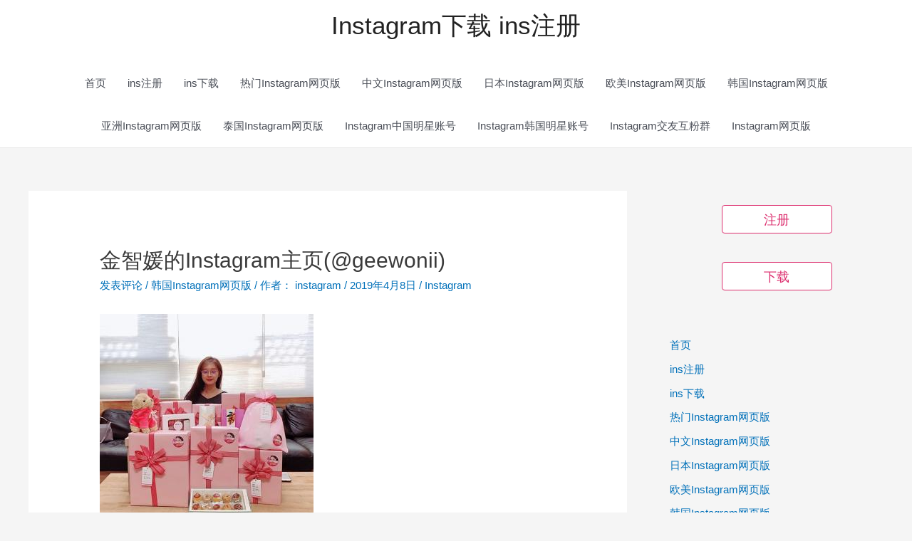

--- FILE ---
content_type: text/html; charset=UTF-8
request_url: https://ins.inszw.com/36697.html
body_size: 22121
content:
<!DOCTYPE html>
<html lang="zh-CN">
<head>
<meta charset="UTF-8">
<meta name="viewport" content="width=device-width, initial-scale=1">
<link rel="profile" href="https://gmpg.org/xfn/11">

<title>金智媛的Instagram主页(@geewonii) &#8211; Instagram下载 ins注册</title>
<meta name='robots' content='max-image-preview:large' />
<link rel='dns-prefetch' href='//s.w.org' />
<link rel="alternate" type="application/rss+xml" title="Instagram下载 ins注册 &raquo; Feed" href="https://ins.inszw.com/feed" />
<link rel="alternate" type="application/rss+xml" title="Instagram下载 ins注册 &raquo; 评论Feed" href="https://ins.inszw.com/comments/feed" />
<link rel="alternate" type="application/rss+xml" title="Instagram下载 ins注册 &raquo; 金智媛的Instagram主页(@geewonii)评论Feed" href="https://ins.inszw.com/36697.html/feed" />
<script>
window._wpemojiSettings = {"baseUrl":"https:\/\/s.w.org\/images\/core\/emoji\/13.1.0\/72x72\/","ext":".png","svgUrl":"https:\/\/s.w.org\/images\/core\/emoji\/13.1.0\/svg\/","svgExt":".svg","source":{"concatemoji":"https:\/\/ins.inszw.com\/wp-includes\/js\/wp-emoji-release.min.js?ver=5.9.12"}};
/*! This file is auto-generated */
!function(e,a,t){var n,r,o,i=a.createElement("canvas"),p=i.getContext&&i.getContext("2d");function s(e,t){var a=String.fromCharCode;p.clearRect(0,0,i.width,i.height),p.fillText(a.apply(this,e),0,0);e=i.toDataURL();return p.clearRect(0,0,i.width,i.height),p.fillText(a.apply(this,t),0,0),e===i.toDataURL()}function c(e){var t=a.createElement("script");t.src=e,t.defer=t.type="text/javascript",a.getElementsByTagName("head")[0].appendChild(t)}for(o=Array("flag","emoji"),t.supports={everything:!0,everythingExceptFlag:!0},r=0;r<o.length;r++)t.supports[o[r]]=function(e){if(!p||!p.fillText)return!1;switch(p.textBaseline="top",p.font="600 32px Arial",e){case"flag":return s([127987,65039,8205,9895,65039],[127987,65039,8203,9895,65039])?!1:!s([55356,56826,55356,56819],[55356,56826,8203,55356,56819])&&!s([55356,57332,56128,56423,56128,56418,56128,56421,56128,56430,56128,56423,56128,56447],[55356,57332,8203,56128,56423,8203,56128,56418,8203,56128,56421,8203,56128,56430,8203,56128,56423,8203,56128,56447]);case"emoji":return!s([10084,65039,8205,55357,56613],[10084,65039,8203,55357,56613])}return!1}(o[r]),t.supports.everything=t.supports.everything&&t.supports[o[r]],"flag"!==o[r]&&(t.supports.everythingExceptFlag=t.supports.everythingExceptFlag&&t.supports[o[r]]);t.supports.everythingExceptFlag=t.supports.everythingExceptFlag&&!t.supports.flag,t.DOMReady=!1,t.readyCallback=function(){t.DOMReady=!0},t.supports.everything||(n=function(){t.readyCallback()},a.addEventListener?(a.addEventListener("DOMContentLoaded",n,!1),e.addEventListener("load",n,!1)):(e.attachEvent("onload",n),a.attachEvent("onreadystatechange",function(){"complete"===a.readyState&&t.readyCallback()})),(n=t.source||{}).concatemoji?c(n.concatemoji):n.wpemoji&&n.twemoji&&(c(n.twemoji),c(n.wpemoji)))}(window,document,window._wpemojiSettings);
</script>
<style>
img.wp-smiley,
img.emoji {
	display: inline !important;
	border: none !important;
	box-shadow: none !important;
	height: 1em !important;
	width: 1em !important;
	margin: 0 0.07em !important;
	vertical-align: -0.1em !important;
	background: none !important;
	padding: 0 !important;
}
</style>
	<link rel='stylesheet' id='astra-theme-css-css'  href='https://ins.inszw.com/wp-content/themes/astra/assets/css/minified/style.min.css?ver=3.7.7' media='all' />
<style id='astra-theme-css-inline-css'>
html{font-size:93.75%;}a,.page-title{color:var(--ast-global-color-0);}a:hover,a:focus{color:var(--ast-global-color-1);}body,button,input,select,textarea,.ast-button,.ast-custom-button{font-family:-apple-system,BlinkMacSystemFont,Segoe UI,Roboto,Oxygen-Sans,Ubuntu,Cantarell,Helvetica Neue,sans-serif;font-weight:inherit;}blockquote{color:var(--ast-global-color-3);}.site-title{font-size:35px;font-size:2.3333333333333rem;display:block;}header .custom-logo-link img{max-width:74px;}.astra-logo-svg{width:74px;}.ast-archive-description .ast-archive-title{font-size:40px;font-size:2.6666666666667rem;}.site-header .site-description{font-size:15px;font-size:1rem;display:none;}.entry-title{font-size:30px;font-size:2rem;}h1,.entry-content h1{font-size:35px;font-size:2.3333333333333rem;}h2,.entry-content h2{font-size:30px;font-size:2rem;}h3,.entry-content h3{font-size:25px;font-size:1.6666666666667rem;}h4,.entry-content h4{font-size:20px;font-size:1.3333333333333rem;}h5,.entry-content h5{font-size:18px;font-size:1.2rem;}h6,.entry-content h6{font-size:15px;font-size:1rem;}.ast-single-post .entry-title,.page-title{font-size:30px;font-size:2rem;}::selection{background-color:var(--ast-global-color-0);color:#ffffff;}body,h1,.entry-title a,.entry-content h1,h2,.entry-content h2,h3,.entry-content h3,h4,.entry-content h4,h5,.entry-content h5,h6,.entry-content h6{color:var(--ast-global-color-3);}.tagcloud a:hover,.tagcloud a:focus,.tagcloud a.current-item{color:#ffffff;border-color:var(--ast-global-color-0);background-color:var(--ast-global-color-0);}input:focus,input[type="text"]:focus,input[type="email"]:focus,input[type="url"]:focus,input[type="password"]:focus,input[type="reset"]:focus,input[type="search"]:focus,textarea:focus{border-color:var(--ast-global-color-0);}input[type="radio"]:checked,input[type=reset],input[type="checkbox"]:checked,input[type="checkbox"]:hover:checked,input[type="checkbox"]:focus:checked,input[type=range]::-webkit-slider-thumb{border-color:var(--ast-global-color-0);background-color:var(--ast-global-color-0);box-shadow:none;}.site-footer a:hover + .post-count,.site-footer a:focus + .post-count{background:var(--ast-global-color-0);border-color:var(--ast-global-color-0);}.single .nav-links .nav-previous,.single .nav-links .nav-next{color:var(--ast-global-color-0);}.entry-meta,.entry-meta *{line-height:1.45;color:var(--ast-global-color-0);}.entry-meta a:hover,.entry-meta a:hover *,.entry-meta a:focus,.entry-meta a:focus *,.page-links > .page-link,.page-links .page-link:hover,.post-navigation a:hover{color:var(--ast-global-color-1);}#cat option,.secondary .calendar_wrap thead a,.secondary .calendar_wrap thead a:visited{color:var(--ast-global-color-0);}.secondary .calendar_wrap #today,.ast-progress-val span{background:var(--ast-global-color-0);}.secondary a:hover + .post-count,.secondary a:focus + .post-count{background:var(--ast-global-color-0);border-color:var(--ast-global-color-0);}.calendar_wrap #today > a{color:#ffffff;}.page-links .page-link,.single .post-navigation a{color:var(--ast-global-color-0);}.ast-header-break-point .main-header-bar .ast-button-wrap .menu-toggle{border-radius:4px;}.widget-title{font-size:21px;font-size:1.4rem;color:var(--ast-global-color-3);}.main-header-menu .menu-link,.ast-header-custom-item a{color:var(--ast-global-color-3);}.main-header-menu .menu-item:hover > .menu-link,.main-header-menu .menu-item:hover > .ast-menu-toggle,.main-header-menu .ast-masthead-custom-menu-items a:hover,.main-header-menu .menu-item.focus > .menu-link,.main-header-menu .menu-item.focus > .ast-menu-toggle,.main-header-menu .current-menu-item > .menu-link,.main-header-menu .current-menu-ancestor > .menu-link,.main-header-menu .current-menu-item > .ast-menu-toggle,.main-header-menu .current-menu-ancestor > .ast-menu-toggle{color:var(--ast-global-color-0);}.header-main-layout-3 .ast-main-header-bar-alignment{margin-right:auto;}.header-main-layout-2 .site-header-section-left .ast-site-identity{text-align:left;}.ast-logo-title-inline .site-logo-img{padding-right:1em;}.ast-header-break-point .ast-mobile-menu-buttons-minimal.menu-toggle{background:transparent;color:#727272;}.ast-header-break-point .ast-mobile-menu-buttons-outline.menu-toggle{background:transparent;border:1px solid #727272;color:#727272;}.ast-header-break-point .ast-mobile-menu-buttons-fill.menu-toggle{background:#727272;color:#ffffff;}#secondary {margin: 4em 0 2.5em;word-break: break-word;line-height: 2;}#secondary li {margin-bottom: 0.25em;}#secondary li:last-child {margin-bottom: 0;}@media (max-width: 768px) {.js_active .ast-plain-container.ast-single-post #secondary {margin-top: 1.5em;}}.ast-separate-container.ast-two-container #secondary .widget {background-color: #fff;padding: 2em;margin-bottom: 2em;}@media (min-width: 993px) {.ast-left-sidebar #secondary {padding-right: 60px;}.ast-right-sidebar #secondary {padding-left: 60px;}}@media (max-width: 993px) {.ast-right-sidebar #secondary {padding-left: 30px;}.ast-left-sidebar #secondary {padding-right: 30px;}}.footer-adv .footer-adv-overlay{border-top-style:solid;border-top-color:#7a7a7a;}.wp-block-buttons.aligncenter{justify-content:center;}@media (max-width:782px){.entry-content .wp-block-columns .wp-block-column{margin-left:0px;}}@media (max-width:768px){.ast-separate-container .ast-article-post,.ast-separate-container .ast-article-single{padding:1.5em 2.14em;}.ast-separate-container #primary,.ast-separate-container #secondary{padding:1.5em 0;}#primary,#secondary{padding:1.5em 0;margin:0;}.ast-left-sidebar #content > .ast-container{display:flex;flex-direction:column-reverse;width:100%;}.ast-author-box img.avatar{margin:20px 0 0 0;}}@media (max-width:768px){#secondary.secondary{padding-top:0;}.ast-separate-container.ast-right-sidebar #secondary{padding-left:1em;padding-right:1em;}.ast-separate-container.ast-two-container #secondary{padding-left:0;padding-right:0;}.ast-page-builder-template .entry-header #secondary,.ast-page-builder-template #secondary{margin-top:1.5em;}}@media (max-width:768px){.ast-right-sidebar #primary{padding-right:0;}.ast-page-builder-template.ast-left-sidebar #secondary,.ast-page-builder-template.ast-right-sidebar #secondary{padding-right:20px;padding-left:20px;}.ast-right-sidebar #secondary,.ast-left-sidebar #primary{padding-left:0;}.ast-left-sidebar #secondary{padding-right:0;}}@media (min-width:769px){.ast-separate-container.ast-right-sidebar #primary,.ast-separate-container.ast-left-sidebar #primary{border:0;}.search-no-results.ast-separate-container #primary{margin-bottom:4em;}}@media (min-width:769px){.ast-right-sidebar #primary{border-right:1px solid #eee;}.ast-left-sidebar #primary{border-left:1px solid #eee;}.ast-right-sidebar #secondary{border-left:1px solid #eee;margin-left:-1px;}.ast-left-sidebar #secondary{border-right:1px solid #eee;margin-right:-1px;}.ast-separate-container.ast-two-container.ast-right-sidebar #secondary{padding-left:30px;padding-right:0;}.ast-separate-container.ast-two-container.ast-left-sidebar #secondary{padding-right:30px;padding-left:0;}.ast-separate-container.ast-right-sidebar #secondary,.ast-separate-container.ast-left-sidebar #secondary{border:0;margin-left:auto;margin-right:auto;}.ast-separate-container.ast-two-container #secondary .widget:last-child{margin-bottom:0;}}.menu-toggle,button,.ast-button,.ast-custom-button,.button,input#submit,input[type="button"],input[type="submit"],input[type="reset"]{color:#ffffff;border-color:var(--ast-global-color-0);background-color:var(--ast-global-color-0);border-radius:2px;padding-top:10px;padding-right:40px;padding-bottom:10px;padding-left:40px;font-family:inherit;font-weight:inherit;}button:focus,.menu-toggle:hover,button:hover,.ast-button:hover,.ast-custom-button:hover .button:hover,.ast-custom-button:hover,input[type=reset]:hover,input[type=reset]:focus,input#submit:hover,input#submit:focus,input[type="button"]:hover,input[type="button"]:focus,input[type="submit"]:hover,input[type="submit"]:focus{color:#ffffff;background-color:var(--ast-global-color-1);border-color:var(--ast-global-color-1);}@media (min-width:544px){.ast-container{max-width:100%;}}@media (max-width:544px){.ast-separate-container .ast-article-post,.ast-separate-container .ast-article-single,.ast-separate-container .comments-title,.ast-separate-container .ast-archive-description{padding:1.5em 1em;}.ast-separate-container #content .ast-container{padding-left:0.54em;padding-right:0.54em;}.ast-separate-container .ast-comment-list li.depth-1{padding:1.5em 1em;margin-bottom:1.5em;}.ast-separate-container .ast-comment-list .bypostauthor{padding:.5em;}.ast-search-menu-icon.ast-dropdown-active .search-field{width:170px;}.ast-separate-container #secondary{padding-top:0;}.ast-separate-container.ast-two-container #secondary .widget{margin-bottom:1.5em;padding-left:1em;padding-right:1em;}.site-branding img,.site-header .site-logo-img .custom-logo-link img{max-width:100%;}}@media (max-width:768px){.ast-mobile-header-stack .main-header-bar .ast-search-menu-icon{display:inline-block;}.ast-header-break-point.ast-header-custom-item-outside .ast-mobile-header-stack .main-header-bar .ast-search-icon{margin:0;}.ast-comment-avatar-wrap img{max-width:2.5em;}.ast-separate-container .ast-comment-list li.depth-1{padding:1.5em 2.14em;}.ast-separate-container .comment-respond{padding:2em 2.14em;}.ast-comment-meta{padding:0 1.8888em 1.3333em;}}.ast-no-sidebar.ast-separate-container .entry-content .alignfull {margin-left: -6.67em;margin-right: -6.67em;width: auto;}@media (max-width: 1200px) {.ast-no-sidebar.ast-separate-container .entry-content .alignfull {margin-left: -2.4em;margin-right: -2.4em;}}@media (max-width: 768px) {.ast-no-sidebar.ast-separate-container .entry-content .alignfull {margin-left: -2.14em;margin-right: -2.14em;}}@media (max-width: 544px) {.ast-no-sidebar.ast-separate-container .entry-content .alignfull {margin-left: -1em;margin-right: -1em;}}.ast-no-sidebar.ast-separate-container .entry-content .alignwide {margin-left: -20px;margin-right: -20px;}.ast-no-sidebar.ast-separate-container .entry-content .wp-block-column .alignfull,.ast-no-sidebar.ast-separate-container .entry-content .wp-block-column .alignwide {margin-left: auto;margin-right: auto;width: 100%;}@media (max-width:768px){.site-title{display:block;}.ast-archive-description .ast-archive-title{font-size:40px;}.site-header .site-description{display:none;}.entry-title{font-size:30px;}h1,.entry-content h1{font-size:30px;}h2,.entry-content h2{font-size:25px;}h3,.entry-content h3{font-size:20px;}.ast-single-post .entry-title,.page-title{font-size:30px;}}@media (max-width:544px){.site-title{font-size:26px;font-size:1.7333333333333rem;display:block;}.ast-archive-description .ast-archive-title{font-size:40px;}.site-header .site-description{display:none;}.entry-title{font-size:1.7em;}h1,.entry-content h1{font-size:30px;}h2,.entry-content h2{font-size:25px;}h3,.entry-content h3{font-size:20px;}.ast-single-post .entry-title,.page-title{font-size:1.7em;}}@media (max-width:768px){html{font-size:85.5%;}}@media (max-width:544px){html{font-size:85.5%;}}@media (min-width:769px){.ast-container{max-width:1240px;}}@font-face {font-family: "Astra";src: url(https://ins.inszw.com/wp-content/themes/astra/assets/fonts/astra.woff) format("woff"),url(https://ins.inszw.com/wp-content/themes/astra/assets/fonts/astra.ttf) format("truetype"),url(https://ins.inszw.com/wp-content/themes/astra/assets/fonts/astra.svg#astra) format("svg");font-weight: normal;font-style: normal;font-display: fallback;}@media (max-width:921px) {.main-header-bar .main-header-bar-navigation{display:none;}}.ast-desktop .main-header-menu.submenu-with-border .sub-menu,.ast-desktop .main-header-menu.submenu-with-border .astra-full-megamenu-wrapper{border-color:var(--ast-global-color-0);}.ast-desktop .main-header-menu.submenu-with-border .sub-menu{border-top-width:2px;border-right-width:0px;border-left-width:0px;border-bottom-width:0px;border-style:solid;}.ast-desktop .main-header-menu.submenu-with-border .sub-menu .sub-menu{top:-2px;}.ast-desktop .main-header-menu.submenu-with-border .sub-menu .menu-link,.ast-desktop .main-header-menu.submenu-with-border .children .menu-link{border-bottom-width:0px;border-style:solid;border-color:#eaeaea;}@media (min-width:769px){.main-header-menu .sub-menu .menu-item.ast-left-align-sub-menu:hover > .sub-menu,.main-header-menu .sub-menu .menu-item.ast-left-align-sub-menu.focus > .sub-menu{margin-left:-0px;}}.ast-small-footer{border-top-style:solid;border-top-width:1px;border-top-color:#7a7a7a;}.ast-small-footer-wrap{text-align:center;}.ast-header-break-point.ast-header-custom-item-inside .main-header-bar .main-header-bar-navigation .ast-search-icon {display: none;}.ast-header-break-point.ast-header-custom-item-inside .main-header-bar .ast-search-menu-icon .search-form {padding: 0;display: block;overflow: hidden;}.ast-header-break-point .ast-header-custom-item .widget:last-child {margin-bottom: 1em;}.ast-header-custom-item .widget {margin: 0.5em;display: inline-block;vertical-align: middle;}.ast-header-custom-item .widget p {margin-bottom: 0;}.ast-header-custom-item .widget li {width: auto;}.ast-header-custom-item-inside .button-custom-menu-item .menu-link {display: none;}.ast-header-custom-item-inside.ast-header-break-point .button-custom-menu-item .ast-custom-button-link {display: none;}.ast-header-custom-item-inside.ast-header-break-point .button-custom-menu-item .menu-link {display: block;}.ast-header-break-point.ast-header-custom-item-outside .main-header-bar .ast-search-icon {margin-right: 1em;}.ast-header-break-point.ast-header-custom-item-inside .main-header-bar .ast-search-menu-icon .search-field,.ast-header-break-point.ast-header-custom-item-inside .main-header-bar .ast-search-menu-icon.ast-inline-search .search-field {width: 100%;padding-right: 5.5em;}.ast-header-break-point.ast-header-custom-item-inside .main-header-bar .ast-search-menu-icon .search-submit {display: block;position: absolute;height: 100%;top: 0;right: 0;padding: 0 1em;border-radius: 0;}.ast-header-break-point .ast-header-custom-item .ast-masthead-custom-menu-items {padding-left: 20px;padding-right: 20px;margin-bottom: 1em;margin-top: 1em;}.ast-header-custom-item-inside.ast-header-break-point .button-custom-menu-item {padding-left: 0;padding-right: 0;margin-top: 0;margin-bottom: 0;}.astra-icon-down_arrow::after {content: "\e900";font-family: Astra;}.astra-icon-close::after {content: "\e5cd";font-family: Astra;}.astra-icon-drag_handle::after {content: "\e25d";font-family: Astra;}.astra-icon-format_align_justify::after {content: "\e235";font-family: Astra;}.astra-icon-menu::after {content: "\e5d2";font-family: Astra;}.astra-icon-reorder::after {content: "\e8fe";font-family: Astra;}.astra-icon-search::after {content: "\e8b6";font-family: Astra;}.astra-icon-zoom_in::after {content: "\e56b";font-family: Astra;}.astra-icon-check-circle::after {content: "\e901";font-family: Astra;}.astra-icon-shopping-cart::after {content: "\f07a";font-family: Astra;}.astra-icon-shopping-bag::after {content: "\f290";font-family: Astra;}.astra-icon-shopping-basket::after {content: "\f291";font-family: Astra;}.astra-icon-circle-o::after {content: "\e903";font-family: Astra;}.astra-icon-certificate::after {content: "\e902";font-family: Astra;}blockquote {padding: 1.2em;}:root .has-ast-global-color-0-color{color:var(--ast-global-color-0);}:root .has-ast-global-color-0-background-color{background-color:var(--ast-global-color-0);}:root .wp-block-button .has-ast-global-color-0-color{color:var(--ast-global-color-0);}:root .wp-block-button .has-ast-global-color-0-background-color{background-color:var(--ast-global-color-0);}:root .has-ast-global-color-1-color{color:var(--ast-global-color-1);}:root .has-ast-global-color-1-background-color{background-color:var(--ast-global-color-1);}:root .wp-block-button .has-ast-global-color-1-color{color:var(--ast-global-color-1);}:root .wp-block-button .has-ast-global-color-1-background-color{background-color:var(--ast-global-color-1);}:root .has-ast-global-color-2-color{color:var(--ast-global-color-2);}:root .has-ast-global-color-2-background-color{background-color:var(--ast-global-color-2);}:root .wp-block-button .has-ast-global-color-2-color{color:var(--ast-global-color-2);}:root .wp-block-button .has-ast-global-color-2-background-color{background-color:var(--ast-global-color-2);}:root .has-ast-global-color-3-color{color:var(--ast-global-color-3);}:root .has-ast-global-color-3-background-color{background-color:var(--ast-global-color-3);}:root .wp-block-button .has-ast-global-color-3-color{color:var(--ast-global-color-3);}:root .wp-block-button .has-ast-global-color-3-background-color{background-color:var(--ast-global-color-3);}:root .has-ast-global-color-4-color{color:var(--ast-global-color-4);}:root .has-ast-global-color-4-background-color{background-color:var(--ast-global-color-4);}:root .wp-block-button .has-ast-global-color-4-color{color:var(--ast-global-color-4);}:root .wp-block-button .has-ast-global-color-4-background-color{background-color:var(--ast-global-color-4);}:root .has-ast-global-color-5-color{color:var(--ast-global-color-5);}:root .has-ast-global-color-5-background-color{background-color:var(--ast-global-color-5);}:root .wp-block-button .has-ast-global-color-5-color{color:var(--ast-global-color-5);}:root .wp-block-button .has-ast-global-color-5-background-color{background-color:var(--ast-global-color-5);}:root .has-ast-global-color-6-color{color:var(--ast-global-color-6);}:root .has-ast-global-color-6-background-color{background-color:var(--ast-global-color-6);}:root .wp-block-button .has-ast-global-color-6-color{color:var(--ast-global-color-6);}:root .wp-block-button .has-ast-global-color-6-background-color{background-color:var(--ast-global-color-6);}:root .has-ast-global-color-7-color{color:var(--ast-global-color-7);}:root .has-ast-global-color-7-background-color{background-color:var(--ast-global-color-7);}:root .wp-block-button .has-ast-global-color-7-color{color:var(--ast-global-color-7);}:root .wp-block-button .has-ast-global-color-7-background-color{background-color:var(--ast-global-color-7);}:root .has-ast-global-color-8-color{color:var(--ast-global-color-8);}:root .has-ast-global-color-8-background-color{background-color:var(--ast-global-color-8);}:root .wp-block-button .has-ast-global-color-8-color{color:var(--ast-global-color-8);}:root .wp-block-button .has-ast-global-color-8-background-color{background-color:var(--ast-global-color-8);}:root{--ast-global-color-0:#0170B9;--ast-global-color-1:#3a3a3a;--ast-global-color-2:#3a3a3a;--ast-global-color-3:#4B4F58;--ast-global-color-4:#F5F5F5;--ast-global-color-5:#FFFFFF;--ast-global-color-6:#F2F5F7;--ast-global-color-7:#424242;--ast-global-color-8:#000000;}.ast-breadcrumbs .trail-browse,.ast-breadcrumbs .trail-items,.ast-breadcrumbs .trail-items li{display:inline-block;margin:0;padding:0;border:none;background:inherit;text-indent:0;}.ast-breadcrumbs .trail-browse{font-size:inherit;font-style:inherit;font-weight:inherit;color:inherit;}.ast-breadcrumbs .trail-items{list-style:none;}.trail-items li::after{padding:0 0.3em;content:"\00bb";}.trail-items li:last-of-type::after{display:none;}h1,.entry-content h1,h2,.entry-content h2,h3,.entry-content h3,h4,.entry-content h4,h5,.entry-content h5,h6,.entry-content h6{color:var(--ast-global-color-2);}.ast-header-break-point .main-header-bar{border-bottom-width:1px;}@media (min-width:769px){.main-header-bar{border-bottom-width:1px;}}@media (min-width:769px){#primary{width:70%;}#secondary{width:30%;}}.ast-safari-browser-less-than-11 .main-header-menu .menu-item, .ast-safari-browser-less-than-11 .main-header-bar .ast-masthead-custom-menu-items{display:block;}.main-header-menu .menu-item, #astra-footer-menu .menu-item, .main-header-bar .ast-masthead-custom-menu-items{-js-display:flex;display:flex;-webkit-box-pack:center;-webkit-justify-content:center;-moz-box-pack:center;-ms-flex-pack:center;justify-content:center;-webkit-box-orient:vertical;-webkit-box-direction:normal;-webkit-flex-direction:column;-moz-box-orient:vertical;-moz-box-direction:normal;-ms-flex-direction:column;flex-direction:column;}.main-header-menu > .menu-item > .menu-link, #astra-footer-menu > .menu-item > .menu-link{height:100%;-webkit-box-align:center;-webkit-align-items:center;-moz-box-align:center;-ms-flex-align:center;align-items:center;-js-display:flex;display:flex;}.ast-primary-menu-disabled .main-header-bar .ast-masthead-custom-menu-items{flex:unset;}.header-main-layout-1 .ast-flex.main-header-container, .header-main-layout-3 .ast-flex.main-header-container{-webkit-align-content:center;-ms-flex-line-pack:center;align-content:center;-webkit-box-align:center;-webkit-align-items:center;-moz-box-align:center;-ms-flex-align:center;align-items:center;}.main-header-menu .sub-menu .menu-item.menu-item-has-children > .menu-link:after{position:absolute;right:1em;top:50%;transform:translate(0,-50%) rotate(270deg);}.ast-header-break-point .main-header-bar .main-header-bar-navigation .page_item_has_children > .ast-menu-toggle::before, .ast-header-break-point .main-header-bar .main-header-bar-navigation .menu-item-has-children > .ast-menu-toggle::before, .ast-mobile-popup-drawer .main-header-bar-navigation .menu-item-has-children>.ast-menu-toggle::before, .ast-header-break-point .ast-mobile-header-wrap .main-header-bar-navigation .menu-item-has-children > .ast-menu-toggle::before{font-weight:bold;content:"\e900";font-family:Astra;text-decoration:inherit;display:inline-block;}.ast-header-break-point .main-navigation ul.sub-menu .menu-item .menu-link:before{content:"\e900";font-family:Astra;font-size:.65em;text-decoration:inherit;display:inline-block;transform:translate(0, -2px) rotateZ(270deg);margin-right:5px;}.widget_search .search-form:after{font-family:Astra;font-size:1.2em;font-weight:normal;content:"\e8b6";position:absolute;top:50%;right:15px;transform:translate(0, -50%);}.astra-search-icon::before{content:"\e8b6";font-family:Astra;font-style:normal;font-weight:normal;text-decoration:inherit;text-align:center;-webkit-font-smoothing:antialiased;-moz-osx-font-smoothing:grayscale;}.main-header-bar .main-header-bar-navigation .page_item_has_children > a:after, .main-header-bar .main-header-bar-navigation .menu-item-has-children > a:after, .site-header-focus-item .main-header-bar-navigation .menu-item-has-children > .menu-link:after{content:"\e900";display:inline-block;font-family:Astra;font-size:.6rem;font-weight:bold;text-rendering:auto;-webkit-font-smoothing:antialiased;-moz-osx-font-smoothing:grayscale;margin-left:10px;line-height:normal;}.ast-mobile-popup-drawer .main-header-bar-navigation .ast-submenu-expanded>.ast-menu-toggle::before{transform:rotateX(180deg);}.ast-header-break-point .main-header-bar-navigation .menu-item-has-children > .menu-link:after{display:none;}.ast-separate-container .blog-layout-1, .ast-separate-container .blog-layout-2, .ast-separate-container .blog-layout-3{background-color:transparent;background-image:none;}.ast-separate-container .ast-article-post{background-color:var(--ast-global-color-5);;}@media (max-width:768px){.ast-separate-container .ast-article-post{background-color:var(--ast-global-color-5);;}}@media (max-width:544px){.ast-separate-container .ast-article-post{background-color:var(--ast-global-color-5);;}}.ast-separate-container .ast-article-single:not(.ast-related-post), .ast-separate-container .comments-area .comment-respond,.ast-separate-container .comments-area .ast-comment-list li, .ast-separate-container .ast-woocommerce-container, .ast-separate-container .error-404, .ast-separate-container .no-results, .single.ast-separate-container .ast-author-meta, .ast-separate-container .related-posts-title-wrapper, .ast-separate-container.ast-two-container #secondary .widget,.ast-separate-container .comments-count-wrapper, .ast-box-layout.ast-plain-container .site-content,.ast-padded-layout.ast-plain-container .site-content, .ast-separate-container .comments-area .comments-title{background-color:var(--ast-global-color-5);;}@media (max-width:768px){.ast-separate-container .ast-article-single:not(.ast-related-post), .ast-separate-container .comments-area .comment-respond,.ast-separate-container .comments-area .ast-comment-list li, .ast-separate-container .ast-woocommerce-container, .ast-separate-container .error-404, .ast-separate-container .no-results, .single.ast-separate-container .ast-author-meta, .ast-separate-container .related-posts-title-wrapper, .ast-separate-container.ast-two-container #secondary .widget,.ast-separate-container .comments-count-wrapper, .ast-box-layout.ast-plain-container .site-content,.ast-padded-layout.ast-plain-container .site-content, .ast-separate-container .comments-area .comments-title{background-color:var(--ast-global-color-5);;}}@media (max-width:544px){.ast-separate-container .ast-article-single:not(.ast-related-post), .ast-separate-container .comments-area .comment-respond,.ast-separate-container .comments-area .ast-comment-list li, .ast-separate-container .ast-woocommerce-container, .ast-separate-container .error-404, .ast-separate-container .no-results, .single.ast-separate-container .ast-author-meta, .ast-separate-container .related-posts-title-wrapper, .ast-separate-container.ast-two-container #secondary .widget,.ast-separate-container .comments-count-wrapper, .ast-box-layout.ast-plain-container .site-content,.ast-padded-layout.ast-plain-container .site-content, .ast-separate-container .comments-area .comments-title{background-color:var(--ast-global-color-5);;}}.comment-reply-title{font-size:24px;font-size:1.6rem;}.ast-comment-meta{line-height:1.666666667;color:var(--ast-global-color-0);font-size:12px;font-size:0.8rem;}.comments-count-wrapper {padding: 2em 0;}.comments-count-wrapper .comments-title {font-weight: normal;word-wrap: break-word;}.ast-comment-list {margin: 0;word-wrap: break-word;padding-bottom: 0.5em;list-style: none;}.ast-comment-list li {list-style: none;}.ast-comment-list li.depth-1 .ast-comment,.ast-comment-list li.depth-2 .ast-comment {border-bottom: 1px solid #eeeeee;}.ast-comment-list .comment-respond {padding: 1em 0;border-bottom: 1px solid #eeeeee;}.ast-comment-list .comment-respond .comment-reply-title {margin-top: 0;padding-top: 0;}.ast-comment-list .comment-respond p {margin-bottom: .5em;}.ast-comment-list .ast-comment-edit-reply-wrap {-js-display: flex;display: flex;justify-content: flex-end;}.ast-comment-list .ast-edit-link {flex: 1;}.ast-comment-list .comment-awaiting-moderation {margin-bottom: 0;}.ast-comment {padding: 1em 0;}.ast-comment-avatar-wrap img {border-radius: 50%;}.ast-comment-content {clear: both;}.ast-comment-cite-wrap {text-align: left;}.ast-comment-cite-wrap cite {font-style: normal;}.comment-reply-title {padding-top: 1em;font-weight: normal;line-height: 1.65;}.ast-comment-meta {margin-bottom: 0.5em;}.comments-area {border-top: 1px solid #eeeeee;margin-top: 2em;}.comments-area .comment-form-comment {width: 100%;border: none;margin: 0;padding: 0;}.comments-area .comment-notes,.comments-area .comment-textarea,.comments-area .form-allowed-tags {margin-bottom: 1.5em;}.comments-area .form-submit {margin-bottom: 0;}.comments-area textarea#comment,.comments-area .ast-comment-formwrap input[type="text"] {width: 100%;border-radius: 0;vertical-align: middle;margin-bottom: 10px;}.comments-area .no-comments {margin-top: 0.5em;margin-bottom: 0.5em;}.comments-area p.logged-in-as {margin-bottom: 1em;}.ast-separate-container .comments-count-wrapper {background-color: #fff;padding: 2em 6.67em 0;}@media (max-width: 1200px) {.ast-separate-container .comments-count-wrapper {padding: 2em 3.34em;}}.ast-separate-container .comments-area {border-top: 0;}.ast-separate-container .ast-comment-list {padding-bottom: 0;}.ast-separate-container .ast-comment-list li {background-color: #fff;}.ast-separate-container .ast-comment-list li.depth-1 {padding: 4em 6.67em;margin-bottom: 2em;}@media (max-width: 1200px) {.ast-separate-container .ast-comment-list li.depth-1 {padding: 3em 3.34em;}}.ast-separate-container .ast-comment-list li.depth-1 .children li {padding-bottom: 0;padding-top: 0;margin-bottom: 0;}.ast-separate-container .ast-comment-list li.depth-1 .ast-comment,.ast-separate-container .ast-comment-list li.depth-2 .ast-comment {border-bottom: 0;}.ast-separate-container .ast-comment-list .comment-respond {padding-top: 0;padding-bottom: 1em;background-color: transparent;}.ast-separate-container .ast-comment-list .pingback p {margin-bottom: 0;}.ast-separate-container .ast-comment-list .bypostauthor {padding: 2em;margin-bottom: 1em;}.ast-separate-container .ast-comment-list .bypostauthor li {background: transparent;margin-bottom: 0;padding: 0 0 0 2em;}.ast-separate-container .comment-respond {background-color: #fff;padding: 4em 6.67em;border-bottom: 0;} @media (max-width: 1200px) { .ast-separate-container .comment-respond { padding: 3em 2.34em; } }.ast-separate-container .comment-reply-title {padding-top: 0;}.comment-content a {word-wrap: break-word;}.ast-comment-list .children {margin-left: 2em;}@media (max-width: 992px) {.ast-comment-list .children {margin-left: 1em;}}.ast-comment-list #cancel-comment-reply-link {white-space: nowrap;font-size: 15px;font-size: 1rem;margin-left: 1em;}.ast-comment-avatar-wrap {float: left;clear: right;margin-right: 1.33333em;}.ast-comment-meta-wrap {float: left;clear: right;padding: 0 0 1.33333em;}.ast-comment-time .timendate,.ast-comment-time .reply {margin-right: 0.5em;}.comments-area #wp-comment-cookies-consent {margin-right: 10px;}.ast-page-builder-template .comments-area {padding-left: 20px;padding-right: 20px;margin-top: 0;margin-bottom: 2em;}.ast-separate-container .ast-comment-list .bypostauthor .bypostauthor {background: transparent;margin-bottom: 0;padding-right: 0;padding-bottom: 0;padding-top: 0;}@media (min-width:769px){.ast-separate-container .ast-comment-list li .comment-respond{padding-left:2.66666em;padding-right:2.66666em;}}@media (max-width:544px){.ast-separate-container .comments-count-wrapper{padding:1.5em 1em;}.ast-separate-container .ast-comment-list li.depth-1{padding:1.5em 1em;margin-bottom:1.5em;}.ast-separate-container .ast-comment-list .bypostauthor{padding:.5em;}.ast-separate-container .comment-respond{padding:1.5em 1em;}.ast-separate-container .ast-comment-list .bypostauthor li{padding:0 0 0 .5em;}.ast-comment-list .children{margin-left:0.66666em;}}@media (max-width:768px){.ast-comment-avatar-wrap img{max-width:2.5em;}.comments-area{margin-top:1.5em;}.ast-separate-container .comments-count-wrapper{padding:2em 2.14em;}.ast-separate-container .ast-comment-list li.depth-1{padding:1.5em 2.14em;}.ast-separate-container .comment-respond{padding:2em 2.14em;}}@media (max-width:768px){.ast-comment-avatar-wrap{margin-right:0.5em;}}
</style>
<link rel='stylesheet' id='wp-block-library-css'  href='https://ins.inszw.com/wp-includes/css/dist/block-library/style.min.css?ver=5.9.12' media='all' />
<style id='global-styles-inline-css'>
body{--wp--preset--color--black: #000000;--wp--preset--color--cyan-bluish-gray: #abb8c3;--wp--preset--color--white: #ffffff;--wp--preset--color--pale-pink: #f78da7;--wp--preset--color--vivid-red: #cf2e2e;--wp--preset--color--luminous-vivid-orange: #ff6900;--wp--preset--color--luminous-vivid-amber: #fcb900;--wp--preset--color--light-green-cyan: #7bdcb5;--wp--preset--color--vivid-green-cyan: #00d084;--wp--preset--color--pale-cyan-blue: #8ed1fc;--wp--preset--color--vivid-cyan-blue: #0693e3;--wp--preset--color--vivid-purple: #9b51e0;--wp--preset--color--ast-global-color-0: var(--ast-global-color-0);--wp--preset--color--ast-global-color-1: var(--ast-global-color-1);--wp--preset--color--ast-global-color-2: var(--ast-global-color-2);--wp--preset--color--ast-global-color-3: var(--ast-global-color-3);--wp--preset--color--ast-global-color-4: var(--ast-global-color-4);--wp--preset--color--ast-global-color-5: var(--ast-global-color-5);--wp--preset--color--ast-global-color-6: var(--ast-global-color-6);--wp--preset--color--ast-global-color-7: var(--ast-global-color-7);--wp--preset--color--ast-global-color-8: var(--ast-global-color-8);--wp--preset--gradient--vivid-cyan-blue-to-vivid-purple: linear-gradient(135deg,rgba(6,147,227,1) 0%,rgb(155,81,224) 100%);--wp--preset--gradient--light-green-cyan-to-vivid-green-cyan: linear-gradient(135deg,rgb(122,220,180) 0%,rgb(0,208,130) 100%);--wp--preset--gradient--luminous-vivid-amber-to-luminous-vivid-orange: linear-gradient(135deg,rgba(252,185,0,1) 0%,rgba(255,105,0,1) 100%);--wp--preset--gradient--luminous-vivid-orange-to-vivid-red: linear-gradient(135deg,rgba(255,105,0,1) 0%,rgb(207,46,46) 100%);--wp--preset--gradient--very-light-gray-to-cyan-bluish-gray: linear-gradient(135deg,rgb(238,238,238) 0%,rgb(169,184,195) 100%);--wp--preset--gradient--cool-to-warm-spectrum: linear-gradient(135deg,rgb(74,234,220) 0%,rgb(151,120,209) 20%,rgb(207,42,186) 40%,rgb(238,44,130) 60%,rgb(251,105,98) 80%,rgb(254,248,76) 100%);--wp--preset--gradient--blush-light-purple: linear-gradient(135deg,rgb(255,206,236) 0%,rgb(152,150,240) 100%);--wp--preset--gradient--blush-bordeaux: linear-gradient(135deg,rgb(254,205,165) 0%,rgb(254,45,45) 50%,rgb(107,0,62) 100%);--wp--preset--gradient--luminous-dusk: linear-gradient(135deg,rgb(255,203,112) 0%,rgb(199,81,192) 50%,rgb(65,88,208) 100%);--wp--preset--gradient--pale-ocean: linear-gradient(135deg,rgb(255,245,203) 0%,rgb(182,227,212) 50%,rgb(51,167,181) 100%);--wp--preset--gradient--electric-grass: linear-gradient(135deg,rgb(202,248,128) 0%,rgb(113,206,126) 100%);--wp--preset--gradient--midnight: linear-gradient(135deg,rgb(2,3,129) 0%,rgb(40,116,252) 100%);--wp--preset--duotone--dark-grayscale: url('#wp-duotone-dark-grayscale');--wp--preset--duotone--grayscale: url('#wp-duotone-grayscale');--wp--preset--duotone--purple-yellow: url('#wp-duotone-purple-yellow');--wp--preset--duotone--blue-red: url('#wp-duotone-blue-red');--wp--preset--duotone--midnight: url('#wp-duotone-midnight');--wp--preset--duotone--magenta-yellow: url('#wp-duotone-magenta-yellow');--wp--preset--duotone--purple-green: url('#wp-duotone-purple-green');--wp--preset--duotone--blue-orange: url('#wp-duotone-blue-orange');--wp--preset--font-size--small: 13px;--wp--preset--font-size--medium: 20px;--wp--preset--font-size--large: 36px;--wp--preset--font-size--x-large: 42px;}body { margin: 0; }.wp-site-blocks > .alignleft { float: left; margin-right: 2em; }.wp-site-blocks > .alignright { float: right; margin-left: 2em; }.wp-site-blocks > .aligncenter { justify-content: center; margin-left: auto; margin-right: auto; }.has-black-color{color: var(--wp--preset--color--black) !important;}.has-cyan-bluish-gray-color{color: var(--wp--preset--color--cyan-bluish-gray) !important;}.has-white-color{color: var(--wp--preset--color--white) !important;}.has-pale-pink-color{color: var(--wp--preset--color--pale-pink) !important;}.has-vivid-red-color{color: var(--wp--preset--color--vivid-red) !important;}.has-luminous-vivid-orange-color{color: var(--wp--preset--color--luminous-vivid-orange) !important;}.has-luminous-vivid-amber-color{color: var(--wp--preset--color--luminous-vivid-amber) !important;}.has-light-green-cyan-color{color: var(--wp--preset--color--light-green-cyan) !important;}.has-vivid-green-cyan-color{color: var(--wp--preset--color--vivid-green-cyan) !important;}.has-pale-cyan-blue-color{color: var(--wp--preset--color--pale-cyan-blue) !important;}.has-vivid-cyan-blue-color{color: var(--wp--preset--color--vivid-cyan-blue) !important;}.has-vivid-purple-color{color: var(--wp--preset--color--vivid-purple) !important;}.has-ast-global-color-0-color{color: var(--wp--preset--color--ast-global-color-0) !important;}.has-ast-global-color-1-color{color: var(--wp--preset--color--ast-global-color-1) !important;}.has-ast-global-color-2-color{color: var(--wp--preset--color--ast-global-color-2) !important;}.has-ast-global-color-3-color{color: var(--wp--preset--color--ast-global-color-3) !important;}.has-ast-global-color-4-color{color: var(--wp--preset--color--ast-global-color-4) !important;}.has-ast-global-color-5-color{color: var(--wp--preset--color--ast-global-color-5) !important;}.has-ast-global-color-6-color{color: var(--wp--preset--color--ast-global-color-6) !important;}.has-ast-global-color-7-color{color: var(--wp--preset--color--ast-global-color-7) !important;}.has-ast-global-color-8-color{color: var(--wp--preset--color--ast-global-color-8) !important;}.has-black-background-color{background-color: var(--wp--preset--color--black) !important;}.has-cyan-bluish-gray-background-color{background-color: var(--wp--preset--color--cyan-bluish-gray) !important;}.has-white-background-color{background-color: var(--wp--preset--color--white) !important;}.has-pale-pink-background-color{background-color: var(--wp--preset--color--pale-pink) !important;}.has-vivid-red-background-color{background-color: var(--wp--preset--color--vivid-red) !important;}.has-luminous-vivid-orange-background-color{background-color: var(--wp--preset--color--luminous-vivid-orange) !important;}.has-luminous-vivid-amber-background-color{background-color: var(--wp--preset--color--luminous-vivid-amber) !important;}.has-light-green-cyan-background-color{background-color: var(--wp--preset--color--light-green-cyan) !important;}.has-vivid-green-cyan-background-color{background-color: var(--wp--preset--color--vivid-green-cyan) !important;}.has-pale-cyan-blue-background-color{background-color: var(--wp--preset--color--pale-cyan-blue) !important;}.has-vivid-cyan-blue-background-color{background-color: var(--wp--preset--color--vivid-cyan-blue) !important;}.has-vivid-purple-background-color{background-color: var(--wp--preset--color--vivid-purple) !important;}.has-ast-global-color-0-background-color{background-color: var(--wp--preset--color--ast-global-color-0) !important;}.has-ast-global-color-1-background-color{background-color: var(--wp--preset--color--ast-global-color-1) !important;}.has-ast-global-color-2-background-color{background-color: var(--wp--preset--color--ast-global-color-2) !important;}.has-ast-global-color-3-background-color{background-color: var(--wp--preset--color--ast-global-color-3) !important;}.has-ast-global-color-4-background-color{background-color: var(--wp--preset--color--ast-global-color-4) !important;}.has-ast-global-color-5-background-color{background-color: var(--wp--preset--color--ast-global-color-5) !important;}.has-ast-global-color-6-background-color{background-color: var(--wp--preset--color--ast-global-color-6) !important;}.has-ast-global-color-7-background-color{background-color: var(--wp--preset--color--ast-global-color-7) !important;}.has-ast-global-color-8-background-color{background-color: var(--wp--preset--color--ast-global-color-8) !important;}.has-black-border-color{border-color: var(--wp--preset--color--black) !important;}.has-cyan-bluish-gray-border-color{border-color: var(--wp--preset--color--cyan-bluish-gray) !important;}.has-white-border-color{border-color: var(--wp--preset--color--white) !important;}.has-pale-pink-border-color{border-color: var(--wp--preset--color--pale-pink) !important;}.has-vivid-red-border-color{border-color: var(--wp--preset--color--vivid-red) !important;}.has-luminous-vivid-orange-border-color{border-color: var(--wp--preset--color--luminous-vivid-orange) !important;}.has-luminous-vivid-amber-border-color{border-color: var(--wp--preset--color--luminous-vivid-amber) !important;}.has-light-green-cyan-border-color{border-color: var(--wp--preset--color--light-green-cyan) !important;}.has-vivid-green-cyan-border-color{border-color: var(--wp--preset--color--vivid-green-cyan) !important;}.has-pale-cyan-blue-border-color{border-color: var(--wp--preset--color--pale-cyan-blue) !important;}.has-vivid-cyan-blue-border-color{border-color: var(--wp--preset--color--vivid-cyan-blue) !important;}.has-vivid-purple-border-color{border-color: var(--wp--preset--color--vivid-purple) !important;}.has-ast-global-color-0-border-color{border-color: var(--wp--preset--color--ast-global-color-0) !important;}.has-ast-global-color-1-border-color{border-color: var(--wp--preset--color--ast-global-color-1) !important;}.has-ast-global-color-2-border-color{border-color: var(--wp--preset--color--ast-global-color-2) !important;}.has-ast-global-color-3-border-color{border-color: var(--wp--preset--color--ast-global-color-3) !important;}.has-ast-global-color-4-border-color{border-color: var(--wp--preset--color--ast-global-color-4) !important;}.has-ast-global-color-5-border-color{border-color: var(--wp--preset--color--ast-global-color-5) !important;}.has-ast-global-color-6-border-color{border-color: var(--wp--preset--color--ast-global-color-6) !important;}.has-ast-global-color-7-border-color{border-color: var(--wp--preset--color--ast-global-color-7) !important;}.has-ast-global-color-8-border-color{border-color: var(--wp--preset--color--ast-global-color-8) !important;}.has-vivid-cyan-blue-to-vivid-purple-gradient-background{background: var(--wp--preset--gradient--vivid-cyan-blue-to-vivid-purple) !important;}.has-light-green-cyan-to-vivid-green-cyan-gradient-background{background: var(--wp--preset--gradient--light-green-cyan-to-vivid-green-cyan) !important;}.has-luminous-vivid-amber-to-luminous-vivid-orange-gradient-background{background: var(--wp--preset--gradient--luminous-vivid-amber-to-luminous-vivid-orange) !important;}.has-luminous-vivid-orange-to-vivid-red-gradient-background{background: var(--wp--preset--gradient--luminous-vivid-orange-to-vivid-red) !important;}.has-very-light-gray-to-cyan-bluish-gray-gradient-background{background: var(--wp--preset--gradient--very-light-gray-to-cyan-bluish-gray) !important;}.has-cool-to-warm-spectrum-gradient-background{background: var(--wp--preset--gradient--cool-to-warm-spectrum) !important;}.has-blush-light-purple-gradient-background{background: var(--wp--preset--gradient--blush-light-purple) !important;}.has-blush-bordeaux-gradient-background{background: var(--wp--preset--gradient--blush-bordeaux) !important;}.has-luminous-dusk-gradient-background{background: var(--wp--preset--gradient--luminous-dusk) !important;}.has-pale-ocean-gradient-background{background: var(--wp--preset--gradient--pale-ocean) !important;}.has-electric-grass-gradient-background{background: var(--wp--preset--gradient--electric-grass) !important;}.has-midnight-gradient-background{background: var(--wp--preset--gradient--midnight) !important;}.has-small-font-size{font-size: var(--wp--preset--font-size--small) !important;}.has-medium-font-size{font-size: var(--wp--preset--font-size--medium) !important;}.has-large-font-size{font-size: var(--wp--preset--font-size--large) !important;}.has-x-large-font-size{font-size: var(--wp--preset--font-size--x-large) !important;}
</style>
<!--[if IE]>
<script src='https://ins.inszw.com/wp-content/themes/astra/assets/js/minified/flexibility.min.js?ver=3.7.7' id='astra-flexibility-js'></script>
<script id='astra-flexibility-js-after'>
flexibility(document.documentElement);
</script>
<![endif]-->
<link rel="https://api.w.org/" href="https://ins.inszw.com/wp-json/" /><link rel="alternate" type="application/json" href="https://ins.inszw.com/wp-json/wp/v2/posts/36697" /><link rel="EditURI" type="application/rsd+xml" title="RSD" href="https://ins.inszw.com/xmlrpc.php?rsd" />
<link rel="wlwmanifest" type="application/wlwmanifest+xml" href="https://ins.inszw.com/wp-includes/wlwmanifest.xml" /> 
<meta name="generator" content="WordPress 5.9.12" />
<link rel="canonical" href="https://ins.inszw.com/36697.html" />
<link rel='shortlink' href='https://ins.inszw.com/?p=36697' />
<link rel="alternate" type="application/json+oembed" href="https://ins.inszw.com/wp-json/oembed/1.0/embed?url=https%3A%2F%2Fins.inszw.com%2F36697.html" />
<link rel="alternate" type="text/xml+oembed" href="https://ins.inszw.com/wp-json/oembed/1.0/embed?url=https%3A%2F%2Fins.inszw.com%2F36697.html&#038;format=xml" />
</head>

<body itemtype='https://schema.org/Blog' itemscope='itemscope' class="post-template-default single single-post postid-36697 single-format-standard ast-desktop ast-separate-container ast-right-sidebar astra-3.7.7 ast-header-custom-item-inside group-blog ast-blog-single-style-1 ast-single-post ast-inherit-site-logo-transparent ast-normal-title-enabled">
<svg xmlns="http://www.w3.org/2000/svg" viewBox="0 0 0 0" width="0" height="0" focusable="false" role="none" style="visibility: hidden; position: absolute; left: -9999px; overflow: hidden;" ><defs><filter id="wp-duotone-dark-grayscale"><feColorMatrix color-interpolation-filters="sRGB" type="matrix" values=" .299 .587 .114 0 0 .299 .587 .114 0 0 .299 .587 .114 0 0 .299 .587 .114 0 0 " /><feComponentTransfer color-interpolation-filters="sRGB" ><feFuncR type="table" tableValues="0 0.49803921568627" /><feFuncG type="table" tableValues="0 0.49803921568627" /><feFuncB type="table" tableValues="0 0.49803921568627" /><feFuncA type="table" tableValues="1 1" /></feComponentTransfer><feComposite in2="SourceGraphic" operator="in" /></filter></defs></svg><svg xmlns="http://www.w3.org/2000/svg" viewBox="0 0 0 0" width="0" height="0" focusable="false" role="none" style="visibility: hidden; position: absolute; left: -9999px; overflow: hidden;" ><defs><filter id="wp-duotone-grayscale"><feColorMatrix color-interpolation-filters="sRGB" type="matrix" values=" .299 .587 .114 0 0 .299 .587 .114 0 0 .299 .587 .114 0 0 .299 .587 .114 0 0 " /><feComponentTransfer color-interpolation-filters="sRGB" ><feFuncR type="table" tableValues="0 1" /><feFuncG type="table" tableValues="0 1" /><feFuncB type="table" tableValues="0 1" /><feFuncA type="table" tableValues="1 1" /></feComponentTransfer><feComposite in2="SourceGraphic" operator="in" /></filter></defs></svg><svg xmlns="http://www.w3.org/2000/svg" viewBox="0 0 0 0" width="0" height="0" focusable="false" role="none" style="visibility: hidden; position: absolute; left: -9999px; overflow: hidden;" ><defs><filter id="wp-duotone-purple-yellow"><feColorMatrix color-interpolation-filters="sRGB" type="matrix" values=" .299 .587 .114 0 0 .299 .587 .114 0 0 .299 .587 .114 0 0 .299 .587 .114 0 0 " /><feComponentTransfer color-interpolation-filters="sRGB" ><feFuncR type="table" tableValues="0.54901960784314 0.98823529411765" /><feFuncG type="table" tableValues="0 1" /><feFuncB type="table" tableValues="0.71764705882353 0.25490196078431" /><feFuncA type="table" tableValues="1 1" /></feComponentTransfer><feComposite in2="SourceGraphic" operator="in" /></filter></defs></svg><svg xmlns="http://www.w3.org/2000/svg" viewBox="0 0 0 0" width="0" height="0" focusable="false" role="none" style="visibility: hidden; position: absolute; left: -9999px; overflow: hidden;" ><defs><filter id="wp-duotone-blue-red"><feColorMatrix color-interpolation-filters="sRGB" type="matrix" values=" .299 .587 .114 0 0 .299 .587 .114 0 0 .299 .587 .114 0 0 .299 .587 .114 0 0 " /><feComponentTransfer color-interpolation-filters="sRGB" ><feFuncR type="table" tableValues="0 1" /><feFuncG type="table" tableValues="0 0.27843137254902" /><feFuncB type="table" tableValues="0.5921568627451 0.27843137254902" /><feFuncA type="table" tableValues="1 1" /></feComponentTransfer><feComposite in2="SourceGraphic" operator="in" /></filter></defs></svg><svg xmlns="http://www.w3.org/2000/svg" viewBox="0 0 0 0" width="0" height="0" focusable="false" role="none" style="visibility: hidden; position: absolute; left: -9999px; overflow: hidden;" ><defs><filter id="wp-duotone-midnight"><feColorMatrix color-interpolation-filters="sRGB" type="matrix" values=" .299 .587 .114 0 0 .299 .587 .114 0 0 .299 .587 .114 0 0 .299 .587 .114 0 0 " /><feComponentTransfer color-interpolation-filters="sRGB" ><feFuncR type="table" tableValues="0 0" /><feFuncG type="table" tableValues="0 0.64705882352941" /><feFuncB type="table" tableValues="0 1" /><feFuncA type="table" tableValues="1 1" /></feComponentTransfer><feComposite in2="SourceGraphic" operator="in" /></filter></defs></svg><svg xmlns="http://www.w3.org/2000/svg" viewBox="0 0 0 0" width="0" height="0" focusable="false" role="none" style="visibility: hidden; position: absolute; left: -9999px; overflow: hidden;" ><defs><filter id="wp-duotone-magenta-yellow"><feColorMatrix color-interpolation-filters="sRGB" type="matrix" values=" .299 .587 .114 0 0 .299 .587 .114 0 0 .299 .587 .114 0 0 .299 .587 .114 0 0 " /><feComponentTransfer color-interpolation-filters="sRGB" ><feFuncR type="table" tableValues="0.78039215686275 1" /><feFuncG type="table" tableValues="0 0.94901960784314" /><feFuncB type="table" tableValues="0.35294117647059 0.47058823529412" /><feFuncA type="table" tableValues="1 1" /></feComponentTransfer><feComposite in2="SourceGraphic" operator="in" /></filter></defs></svg><svg xmlns="http://www.w3.org/2000/svg" viewBox="0 0 0 0" width="0" height="0" focusable="false" role="none" style="visibility: hidden; position: absolute; left: -9999px; overflow: hidden;" ><defs><filter id="wp-duotone-purple-green"><feColorMatrix color-interpolation-filters="sRGB" type="matrix" values=" .299 .587 .114 0 0 .299 .587 .114 0 0 .299 .587 .114 0 0 .299 .587 .114 0 0 " /><feComponentTransfer color-interpolation-filters="sRGB" ><feFuncR type="table" tableValues="0.65098039215686 0.40392156862745" /><feFuncG type="table" tableValues="0 1" /><feFuncB type="table" tableValues="0.44705882352941 0.4" /><feFuncA type="table" tableValues="1 1" /></feComponentTransfer><feComposite in2="SourceGraphic" operator="in" /></filter></defs></svg><svg xmlns="http://www.w3.org/2000/svg" viewBox="0 0 0 0" width="0" height="0" focusable="false" role="none" style="visibility: hidden; position: absolute; left: -9999px; overflow: hidden;" ><defs><filter id="wp-duotone-blue-orange"><feColorMatrix color-interpolation-filters="sRGB" type="matrix" values=" .299 .587 .114 0 0 .299 .587 .114 0 0 .299 .587 .114 0 0 .299 .587 .114 0 0 " /><feComponentTransfer color-interpolation-filters="sRGB" ><feFuncR type="table" tableValues="0.098039215686275 1" /><feFuncG type="table" tableValues="0 0.66274509803922" /><feFuncB type="table" tableValues="0.84705882352941 0.41960784313725" /><feFuncA type="table" tableValues="1 1" /></feComponentTransfer><feComposite in2="SourceGraphic" operator="in" /></filter></defs></svg>
<a
	class="skip-link screen-reader-text"
	href="#content"
	role="link"
	title="跳至内容">
		跳至内容</a>

<div
class="hfeed site" id="page">
			<header
		class="site-header header-main-layout-2 ast-primary-menu-enabled ast-logo-title-inline ast-hide-custom-menu-mobile ast-menu-toggle-icon ast-mobile-header-inline" id="masthead" itemtype="https://schema.org/WPHeader" itemscope="itemscope" itemid="#masthead"		>
			
<div class="main-header-bar-wrap">
	<div class="main-header-bar">
				<div class="ast-container">

			<div class="ast-flex main-header-container">
				
		<div class="site-branding">
			<div
			class="ast-site-identity" itemtype="https://schema.org/Organization" itemscope="itemscope"			>
				<div class="ast-site-title-wrap">
						<span class="site-title" itemprop="name">
				<a href="https://ins.inszw.com/" rel="home" itemprop="url" >
					Instagram下载 ins注册
				</a>
			</span>
						
				</div>			</div>
		</div>

		<!-- .site-branding -->
				<div class="ast-mobile-menu-buttons">

			
					<div class="ast-button-wrap">
			<button type="button" class="menu-toggle main-header-menu-toggle  ast-mobile-menu-buttons-outline "  aria-controls='primary-menu' aria-expanded='false'>
				<span class="screen-reader-text">主菜单</span>
				<span class="ast-icon icon-menu-bars"><span class="menu-toggle-icon"></span></span>							</button>
		</div>
			
			
		</div>
			<div class="ast-main-header-bar-alignment"><div class="main-header-bar-navigation"><nav class="site-navigation ast-flex-grow-1 navigation-accessibility" id="primary-site-navigation" aria-label="网站导航" itemtype="https://schema.org/SiteNavigationElement" itemscope="itemscope"><div class="main-navigation"><ul id="primary-menu" class="main-header-menu ast-menu-shadow ast-nav-menu ast-flex ast-justify-content-flex-end  submenu-with-border"><li id="menu-item-32" class="menu-item menu-item-type-custom menu-item-object-custom menu-item-32"><a href="/" class="menu-link">首页</a></li>
<li id="menu-item-64439" class="menu-item menu-item-type-post_type menu-item-object-post menu-item-64439"><a href="https://ins.inszw.com/62.html" class="menu-link">ins注册</a></li>
<li id="menu-item-64447" class="menu-item menu-item-type-post_type menu-item-object-post menu-item-64447"><a href="https://ins.inszw.com/35.html" class="menu-link">ins下载</a></li>
<li id="menu-item-36656" class="menu-item menu-item-type-taxonomy menu-item-object-category menu-item-36656"><a href="https://ins.inszw.com/category/%e7%83%ad%e9%97%a8instagram%e7%bd%91%e9%a1%b5%e7%89%88" class="menu-link">热门Instagram网页版</a></li>
<li id="menu-item-36657" class="menu-item menu-item-type-taxonomy menu-item-object-category menu-item-36657"><a href="https://ins.inszw.com/category/%e4%b8%ad%e6%96%87instagram%e7%bd%91%e9%a1%b5%e7%89%88" class="menu-link">中文Instagram网页版</a></li>
<li id="menu-item-36658" class="menu-item menu-item-type-taxonomy menu-item-object-category menu-item-36658"><a href="https://ins.inszw.com/category/%e6%97%a5%e6%9c%acinstagram%e7%bd%91%e9%a1%b5%e7%89%88" class="menu-link">日本Instagram网页版</a></li>
<li id="menu-item-36659" class="menu-item menu-item-type-taxonomy menu-item-object-category menu-item-36659"><a href="https://ins.inszw.com/category/%e6%ac%a7%e7%be%8einstagram%e7%bd%91%e9%a1%b5%e7%89%88" class="menu-link">欧美Instagram网页版</a></li>
<li id="menu-item-36660" class="menu-item menu-item-type-taxonomy menu-item-object-category current-post-ancestor current-menu-parent current-post-parent menu-item-36660"><a href="https://ins.inszw.com/category/%e9%9f%a9%e5%9b%bdinstagram%e7%bd%91%e9%a1%b5%e7%89%88" class="menu-link">韩国Instagram网页版</a></li>
<li id="menu-item-36661" class="menu-item menu-item-type-taxonomy menu-item-object-category menu-item-36661"><a href="https://ins.inszw.com/category/%e4%ba%9a%e6%b4%b2instagram%e7%bd%91%e9%a1%b5%e7%89%88" class="menu-link">亚洲Instagram网页版</a></li>
<li id="menu-item-36662" class="menu-item menu-item-type-taxonomy menu-item-object-category menu-item-36662"><a href="https://ins.inszw.com/category/%e6%b3%b0%e5%9b%bdinstagram%e7%bd%91%e9%a1%b5%e7%89%88" class="menu-link">泰国Instagram网页版</a></li>
<li id="menu-item-33" class="menu-item menu-item-type-post_type menu-item-object-page menu-item-33"><a href="https://ins.inszw.com/instagramzhongguomingxingzhanghao" class="menu-link">Instagram中国明星账号</a></li>
<li id="menu-item-51" class="menu-item menu-item-type-post_type menu-item-object-page menu-item-51"><a href="https://ins.inszw.com/instagramhanguomingxingzhanghao" class="menu-link">Instagram韩国明星账号</a></li>
<li id="menu-item-1499" class="menu-item menu-item-type-post_type menu-item-object-page menu-item-1499"><a href="https://ins.inszw.com/instagramjiaoyou" class="menu-link">Instagram交友互粉群</a></li>
<li id="menu-item-65" class="menu-item menu-item-type-post_type menu-item-object-post menu-item-65"><a href="https://ins.inszw.com/60.html" class="menu-link">Instagram网页版</a></li>
</ul></div></nav></div></div>			</div><!-- Main Header Container -->
		</div><!-- ast-row -->
			</div> <!-- Main Header Bar -->
</div> <!-- Main Header Bar Wrap -->
		</header><!-- #masthead -->
			<div id="content" class="site-content">
		<div class="ast-container">
		

	<div id="primary" class="content-area primary">

		
					<main id="main" class="site-main">
				

<article
class="post-36697 post type-post status-publish format-standard has-post-thumbnail hentry category-instagram tag-instagram ast-article-single" id="post-36697" itemtype="https://schema.org/CreativeWork" itemscope="itemscope">

	
	
<div class="ast-post-format- single-layout-1">

	
	<header class="entry-header ast-no-thumbnail">

		
				<div class="ast-single-post-order">
			<h1 class="entry-title" itemprop="headline">金智媛的Instagram主页(@geewonii)</h1><div class="entry-meta">			<span class="comments-link">
				<a href="https://ins.inszw.com/36697.html#respond">发表评论</a>			</span>

			 / <span class="cat-links"><a href="https://ins.inszw.com/category/%e9%9f%a9%e5%9b%bdinstagram%e7%bd%91%e9%a1%b5%e7%89%88" rel="category tag">韩国Instagram网页版</a></span> / 作者：<span class="posted-by vcard author" itemtype="https://schema.org/Person" itemscope="itemscope" itemprop="author">			<a title="查看instagram的所有文章"
				href="https://ins.inszw.com/author/instagram" rel="author"
				class="url fn n" itemprop="url"				>
				<span
				class="author-name" itemprop="name"				>instagram</span>
			</a>
		</span>

		 / <span class="posted-on"><span class="published" itemprop="datePublished"> 2019年4月8日</span><span class="updated" itemprop="dateModified"> 2019年4月24日</span></span> / <span class="tags-links"><a href="https://ins.inszw.com/tag/instagram" rel="tag">Instagram</a></span></div>		</div>
		
		
	</header><!-- .entry-header -->

	
	<div class="entry-content clear" 
	itemprop="text"	>

		
		<div id="gridItem_1893477871160921022" class="ui card"><img class="alignnone size-full wp-image-37338" src="/wp-content/uploads/2019/04/43203949_101644114137310_1072104592034125654_n.jpg" width="300" height="300" srcset="https://ins.inszw.com/wp-content/uploads/2019/04/43203949_101644114137310_1072104592034125654_n.jpg 300w, https://ins.inszw.com/wp-content/uploads/2019/04/43203949_101644114137310_1072104592034125654_n-150x150.jpg 150w" sizes="(max-width: 300px) 100vw, 300px" /></p>
<div class="content"><i class="window restore large icon" aria-hidden="true"></i></p>
<div class="header"></div>
<div class="meta">6月 之前</div>
<div class="description">
<div>????감사합니다????</div>
</div>
</div>
<div class="extra content">
<div><i class="like icon" aria-hidden="true"></i>70万<i class="comment icon" aria-hidden="true"></i>1万</div>
</div>
</div>
<div id="gridItem_1797847420573146108" class="ui card"><img loading="lazy" class="alignnone size-full wp-image-37339" src="/wp-content/uploads/2019/04/33721506_1048840108611788_4242804656197074944_n.jpg" width="300" height="300" srcset="https://ins.inszw.com/wp-content/uploads/2019/04/33721506_1048840108611788_4242804656197074944_n.jpg 300w, https://ins.inszw.com/wp-content/uploads/2019/04/33721506_1048840108611788_4242804656197074944_n-150x150.jpg 150w" sizes="(max-width: 300px) 100vw, 300px" /></p>
<div class="content">
<div class="header"></div>
<div class="meta">10月 之前</div>
<div class="description">
<div>6.13 지방선거 본투표도 많은 참여 부탁드려요. 투표합시다!?</div>
</div>
</div>
<div class="extra content">
<div><i class="like icon" aria-hidden="true"></i>42万<i class="comment icon" aria-hidden="true"></i>3千</div>
</div>
</div>
<div id="gridItem_1705131655479408236" class="ui card"><img loading="lazy" class="alignnone size-full wp-image-37340" src="/wp-content/uploads/2019/04/26868319_1556235574493113_7715955991904256_n.jpg" width="300" height="300" srcset="https://ins.inszw.com/wp-content/uploads/2019/04/26868319_1556235574493113_7715955991904256_n.jpg 300w, https://ins.inszw.com/wp-content/uploads/2019/04/26868319_1556235574493113_7715955991904256_n-150x150.jpg 150w" sizes="(max-width: 300px) 100vw, 300px" /></p>
<div class="content">
<div class="header"></div>
<div class="meta">1年 之前</div>
<div class="description">
<div>#배우what수다 #더럽박경림❤️ #걱정인형아부탁해 #조선명탐정3 감사합니다~~~!</div>
</div>
</div>
<div class="extra content">
<div><i class="like icon" aria-hidden="true"></i>64万<i class="comment icon" aria-hidden="true"></i>4千</div>
</div>
</div>
<div id="gridItem_1679001168134521596" class="ui card"><img loading="lazy" class="alignnone size-full wp-image-37341" src="/wp-content/uploads/2019/04/26266501_130454227745938_2373511168149946368_n.jpg" width="300" height="300" srcset="https://ins.inszw.com/wp-content/uploads/2019/04/26266501_130454227745938_2373511168149946368_n.jpg 300w, https://ins.inszw.com/wp-content/uploads/2019/04/26266501_130454227745938_2373511168149946368_n-150x150.jpg 150w" sizes="(max-width: 300px) 100vw, 300px" /></p>
<div class="content"><i class="window restore large icon" aria-hidden="true"></i></p>
<div class="header"></div>
<div class="meta">1年 之前</div>
<div class="description">
<div>Younha (윤하) -[RescuE] has been released through the online music site. please check the all tracks! You can also check out the music video of the song “PARADE” on YOUNHA OFFICIAL Youtube channel. (Link in @younha_holic) Parade M/V Directed By @il_lumin (of @NVRD) 사랑하는 언니이자 애정하는 가수 윤하의 새 앨범이 드디어! 나왔습니다 수록곡들 다 정말정말 좋아요 함께 들어주실거죠?? #RescuE #Younha #윤하#ph1#피에이치원#GroovyRoom#그루비룸#DAVII#BOYCOLD#챈슬러#브라더수#Vangdale#AVIN#BRLLNT#KRIZ#THEKOXX#이현송#박선빈#Vangdale#서지음#김이나#pigma#Sik-k#최랄라#ralachoi#이석#신단비#NVRD#ILLUMIN#일루민</div>
</div>
</div>
<div class="extra content">
<div><i class="like icon" aria-hidden="true"></i>24万<i class="comment icon" aria-hidden="true"></i>1千</div>
</div>
</div>
<div id="gridItem_1629011942500675412" class="ui card"><img loading="lazy" class="alignnone size-full wp-image-37342" src="/wp-content/uploads/2019/04/22637108_255521974971315_3066280107275452416_n.jpg" width="300" height="300" srcset="https://ins.inszw.com/wp-content/uploads/2019/04/22637108_255521974971315_3066280107275452416_n.jpg 300w, https://ins.inszw.com/wp-content/uploads/2019/04/22637108_255521974971315_3066280107275452416_n-150x150.jpg 150w" sizes="(max-width: 300px) 100vw, 300px" /></p>
<div class="content"><i class="window restore large icon" aria-hidden="true"></i></p>
<div class="header"></div>
<div class="meta">1年 之前</div>
<div class="description">
<div>감사합니다 덕분에 행복한 생일 보냈습니다 ?❤️ #20171019</div>
</div>
</div>
<div class="extra content">
<div><i class="like icon" aria-hidden="true"></i>66万<i class="comment icon" aria-hidden="true"></i>1万</div>
</div>
</div>
<div id="gridItem_1574497988240078040" class="ui card"><img loading="lazy" class="alignnone size-full wp-image-37343" src="/wp-content/uploads/2019/04/20582373_111637586167724_1268132202730749952_n.jpg" width="300" height="300" srcset="https://ins.inszw.com/wp-content/uploads/2019/04/20582373_111637586167724_1268132202730749952_n.jpg 300w, https://ins.inszw.com/wp-content/uploads/2019/04/20582373_111637586167724_1268132202730749952_n-150x150.jpg 150w" sizes="(max-width: 300px) 100vw, 300px" /></p>
<div class="content">
<div class="header"></div>
<div class="meta">2年 之前</div>
<div class="description">
<div>?</div>
</div>
</div>
<div class="extra content">
<div><i class="like icon" aria-hidden="true"></i>69万<i class="comment icon" aria-hidden="true"></i>7千</div>
</div>
</div>
<div id="gridItem_1565316850049255838" class="ui card"><img loading="lazy" class="alignnone size-full wp-image-37344" src="/wp-content/uploads/2019/04/20184712_1998251607121890_5971344141739622400_n.jpg" width="300" height="300" srcset="https://ins.inszw.com/wp-content/uploads/2019/04/20184712_1998251607121890_5971344141739622400_n.jpg 300w, https://ins.inszw.com/wp-content/uploads/2019/04/20184712_1998251607121890_5971344141739622400_n-150x150.jpg 150w" sizes="(max-width: 300px) 100vw, 300px" /></p>
<div class="content"><i class="window restore large icon" aria-hidden="true"></i></p>
<div class="header"></div>
<div class="meta">2年 之前</div>
<div class="description">
<div>발리 또 만나요~ 잘 쉬다 갑니당 #짠디비치빌라 #짠디비치리조트 #즐거웠습니다#안뇽</div>
</div>
</div>
<div class="extra content">
<div><i class="like icon" aria-hidden="true"></i>48万<i class="comment icon" aria-hidden="true"></i>5千</div>
</div>
</div>
<div id="gridItem_1565124254773374283" class="ui card"><img loading="lazy" class="alignnone size-full wp-image-37345" src="/wp-content/uploads/2019/04/20213910_1859179611077530_2260001328614866944_n.jpg" width="300" height="300" srcset="https://ins.inszw.com/wp-content/uploads/2019/04/20213910_1859179611077530_2260001328614866944_n.jpg 300w, https://ins.inszw.com/wp-content/uploads/2019/04/20213910_1859179611077530_2260001328614866944_n-150x150.jpg 150w" sizes="(max-width: 300px) 100vw, 300px" /></p>
<div class="content"><i class="window restore large icon" aria-hidden="true"></i></p>
<div class="header"></div>
<div class="meta">2年 之前</div>
<div class="description">
<div>☀️ #힐링 #발리 #짠디비치빌라 #짠디비치리조트</div>
</div>
</div>
<div class="extra content">
<div><i class="like icon" aria-hidden="true"></i>37万<i class="comment icon" aria-hidden="true"></i>3千</div>
</div>
</div>
<div id="gridItem_1544231310889770093" class="ui card"><img loading="lazy" class="alignnone size-full wp-image-37346" src="/wp-content/uploads/2019/04/19379787_306539449796313_7609249951796690944_n.jpg" width="300" height="300" srcset="https://ins.inszw.com/wp-content/uploads/2019/04/19379787_306539449796313_7609249951796690944_n.jpg 300w, https://ins.inszw.com/wp-content/uploads/2019/04/19379787_306539449796313_7609249951796690944_n-150x150.jpg 150w" sizes="(max-width: 300px) 100vw, 300px" /></p>
<div class="content">
<div class="header"></div>
<div class="meta">2年 之前</div>
<div class="description">
<div>바다니까 퐈(f)도?!!?</div>
</div>
</div>
<div class="extra content">
<div><i class="like icon" aria-hidden="true"></i>40万<i class="comment icon" aria-hidden="true"></i>3千</div>
</div>
</div>
<div id="gridItem_1540374934228664005" class="ui card"><img loading="lazy" class="alignnone size-full wp-image-37347" src="/wp-content/uploads/2019/04/19367917_1980512105504372_4965479585748615168_n.jpg" width="300" height="300" srcset="https://ins.inszw.com/wp-content/uploads/2019/04/19367917_1980512105504372_4965479585748615168_n.jpg 300w, https://ins.inszw.com/wp-content/uploads/2019/04/19367917_1980512105504372_4965479585748615168_n-150x150.jpg 150w" sizes="(max-width: 300px) 100vw, 300px" /></p>
<div class="content">
<div class="header"></div>
<div class="meta">2年 之前</div>
<div class="description">
<div>전해지지 못한 애라의 계란죽을 들고 인증샷..유유 오늘 밤 10시 #쌈마이웨이 에서 만나요❤️</div>
</div>
</div>
<div class="extra content">
<div><i class="like icon" aria-hidden="true"></i>53万<i class="comment icon" aria-hidden="true"></i>4千</div>
</div>
</div>
<div id="gridItem_1539725547529912900" class="ui card"><img loading="lazy" class="alignnone size-full wp-image-37348" src="/wp-content/uploads/2019/04/19227967_1040494249415366_1654913025850736640_n.jpg" width="300" height="300" srcset="https://ins.inszw.com/wp-content/uploads/2019/04/19227967_1040494249415366_1654913025850736640_n.jpg 300w, https://ins.inszw.com/wp-content/uploads/2019/04/19227967_1040494249415366_1654913025850736640_n-150x150.jpg 150w" sizes="(max-width: 300px) 100vw, 300px" /></p>
<div class="content">
<div class="header"></div>
<div class="meta">2年 之前</div>
<div class="description">
<div>요즘 너무 덥네요! 비가 왔으면 좋겠습니다☔️</div>
</div>
</div>
<div class="extra content">
<div><i class="like icon" aria-hidden="true"></i>53万<i class="comment icon" aria-hidden="true"></i>4千</div>
</div>
</div>
<div id="gridItem_1535499831916021817" class="ui card"><img loading="lazy" class="alignnone size-full wp-image-37349" src="/wp-content/uploads/2019/04/19051539_798541970315039_6994760072995799040_n.jpg" width="300" height="300" srcset="https://ins.inszw.com/wp-content/uploads/2019/04/19051539_798541970315039_6994760072995799040_n.jpg 300w, https://ins.inszw.com/wp-content/uploads/2019/04/19051539_798541970315039_6994760072995799040_n-150x150.jpg 150w" sizes="(max-width: 300px) 100vw, 300px" /></p>
<div class="content">
<div class="header"></div>
<div class="meta">2年 之前</div>
<div class="description">
<div>월요병을 이겨내는 #쌈마이웨이 하는 날! ???❤️</div>
</div>
</div>
<div class="extra content">
<div><i class="comment icon" aria-hidden="true"></i>3千</div>
</div>
</div>
<div id="gridItem_1530291684896936437" class="ui card"><img loading="lazy" class="alignnone size-full wp-image-37350" src="/wp-content/uploads/2019/04/18888736_310278276063538_7819685954683142144_n.jpg" width="300" height="300" srcset="https://ins.inszw.com/wp-content/uploads/2019/04/18888736_310278276063538_7819685954683142144_n.jpg 300w, https://ins.inszw.com/wp-content/uploads/2019/04/18888736_310278276063538_7819685954683142144_n-150x150.jpg 150w" sizes="(max-width: 300px) 100vw, 300px" /></p>
<div class="content">
<div class="header"></div>
<div class="meta">2年 之前</div>
<div class="description">
<div>오늘은 쌈요일~✨본방사수 부탁드리쌈? #쌈마이웨이 #양갈래 #귀여울줄알았는데 #주만이가처키라고했다</div>
</div>
</div>
<div class="extra content">
<div><i class="comment icon" aria-hidden="true"></i>3千</div>
</div>
</div>
<div id="gridItem_1520290097894182714" class="ui card"><img loading="lazy" class="alignnone size-full wp-image-37351" src="/wp-content/uploads/2019/04/18645554_217669715408649_3565595756519751680_n.jpg" width="300" height="300" srcset="https://ins.inszw.com/wp-content/uploads/2019/04/18645554_217669715408649_3565595756519751680_n.jpg 300w, https://ins.inszw.com/wp-content/uploads/2019/04/18645554_217669715408649_3565595756519751680_n-150x150.jpg 150w" sizes="(max-width: 300px) 100vw, 300px" /></p>
<div class="content">
<div class="header"></div>
<div class="meta">2年 之前</div>
<div class="description">
<div>안녕하십니까~ 오늘 밤 10시 방송되는 #쌈마이웨이 즐거운 시청 되십시오^ㅇ^✨</div>
</div>
</div>
<div class="extra content">
<div><i class="comment icon" aria-hidden="true"></i>4千</div>
</div>
</div>
<div id="gridItem_1519346718410742920" class="ui card"><img loading="lazy" class="alignnone size-full wp-image-37352" src="/wp-content/uploads/2019/04/18645393_243686662779575_4621602114366341120_n.jpg" width="300" height="300" srcset="https://ins.inszw.com/wp-content/uploads/2019/04/18645393_243686662779575_4621602114366341120_n.jpg 300w, https://ins.inszw.com/wp-content/uploads/2019/04/18645393_243686662779575_4621602114366341120_n-150x150.jpg 150w" sizes="(max-width: 300px) 100vw, 300px" /></p>
<div class="content">
<div class="header"></div>
<div class="meta">2年 之前</div>
<div class="description">
<div>오랜만이에요! 잘 지내셨나요? _포토바이혜정</div>
</div>
</div>
<div class="extra content">
<div><i class="comment icon" aria-hidden="true"></i>1千</div>
</div>
</div>
<div id="gridItem_1412824548159828613" class="ui card"><img class="ui image" src="https://x.gto.cc/img/scontent-sea1-1.cdn_iii_.com/vp/81200360e59ec8dfaf26897211f1db7c/5CACF5F1/t51.2885-15/e15/s640x640/15625400_346810129034427_5367321197023330304_n.jpg?_nc_ht=scontent-sea1-1.cdn_iii_.-127.com" /></p>
<div class="content"><i class="video play big icon" aria-hidden="true"></i></p>
<div class="header"></div>
<div class="meta">2年 之前</div>
<div class="description">
<div>???</div>
</div>
</div>
<div class="extra content">
<div><i class="comment icon" aria-hidden="true"></i>2千</div>
</div>
</div>
<div id="gridItem_1412823910055337227" class="ui card"><img class="ui image" src="https://x.gto.cc/img/scontent-sea1-1.cdn_iii_.com/vp/3183ae0801903e9dd40aed155d08bce1/5D4A8DA5/t51.2885-15/sh0.08/e35/s640x640/15534990_375929359465707_808530887711916032_n.jpg?_nc_ht=scontent-sea1-1.cdn_iii_.2118.com" /></p>
<div class="content">
<div class="header"></div>
<div class="meta">2年 之前</div>
<div class="description">
<div>메리크리스마스~✨?✨</div>
</div>
</div>
<div class="extra content">
<div><i class="comment icon" aria-hidden="true"></i>2千</div>
</div>
</div>
<div id="gridItem_1365159254537094936" class="ui card"><img class="ui image" src="https://x.gto.cc/img/scontent-sea1-1.cdn_iii_.com/vp/dcc5e8601d06de0820bf398c208d2da1/5D3C6066/t51.2885-15/sh0.08/e35/c11.0.938.938/s640x640/14540520_1723422397981138_6820958418862342144_n.jpg?_nc_ht=scontent-sea1-1.cdn_iii_.298.com" /></p>
<div class="content">
<div class="header"></div>
<div class="meta">2年 之前</div>
<div class="description">
<div>✌ #쁘이</div>
</div>
</div>
<div class="extra content">
<div><i class="comment icon" aria-hidden="true"></i>4千</div>
</div>
</div>
<div id="gridItem_1364424354511079102" class="ui card"><img class="ui image" src="https://x.gto.cc/img/scontent-sea1-1.cdn_iii_.com/vp/3c5a491caa1abef7ca4453780b8291e7/5D430A31/t51.2885-15/sh0.08/e35/c132.0.695.695/s640x640/14533647_1216879531703388_6703309811401883648_n.jpg?_nc_ht=scontent-sea1-1.cdn_iii_.1227.com" /></p>
<div class="content">
<div class="header"></div>
<div class="meta">2年 之前</div>
<div class="description">
<div>늘 애정해주셔서 감사해요? 축하해주신 모든 분들께 감사드립니다?</div>
</div>
</div>
<div class="extra content">
<div><i class="comment icon" aria-hidden="true"></i>6千</div>
</div>
</div>
<div id="gridItem_1345485992202654461" class="ui card"><img class="ui image" src="https://x.gto.cc/img/scontent-sea1-1.cdn_iii_.com/vp/4da1d7dc3b13b2b5f5f5b10dcf8a4498/5D4B5820/t51.2885-15/sh0.08/e35/c0.134.1080.1080/s640x640/14373999_1691845037801926_9004754159924150272_n.jpg?_nc_ht=scontent-sea1-1.cdn_iii_.1431.com" /></p>
<div class="content">
<div class="header"></div>
<div class="meta">3年 之前</div>
<div class="description">
<div>hair grows✌️</div>
</div>
</div>
<div class="extra content">
<div><i class="comment icon" aria-hidden="true"></i>7千</div>
</div>
</div>
<div id="gridItem_1323783817224229127" class="ui card"><img class="ui image" src="https://x.gto.cc/img/scontent-sea1-1.cdn_iii_.com/vp/2fa836b0751465cafeb8b2bc958e9ce9/5D3F9616/t51.2885-15/sh0.08/e35/c0.134.1080.1080/s640x640/14033655_1750229398549474_1404975801_n.jpg?_nc_ht=scontent-sea1-1.cdn_iii_.-514.com" /></p>
<div class="content">
<div class="header"></div>
<div class="meta">3年 之前</div>
<div class="description">
<div>다들 뭐하세요? 오늘도 너무 덥다☀️?</div>
</div>
</div>
<div class="extra content">
<div><i class="comment icon" aria-hidden="true"></i>4千</div>
</div>
</div>
<div id="gridItem_1301947970412996690" class="ui card"><img class="ui image" src="https://x.gto.cc/img/scontent-sea1-1.cdn_iii_.com/vp/9c6a97a06d6ae9eb82d916fdb39397cb/5D3BAE89/t51.2885-15/sh0.08/e35/c0.134.1080.1080/s640x640/13703041_1044226305684760_1428039057_n.jpg?_nc_ht=scontent-sea1-1.cdn_iii_.-481.com" /></p>
<div class="content">
<div class="header"></div>
<div class="meta">3年 之前</div>
<div class="description">
<div>생존신고합니다? #더위조심 #냉방병조심 #아프지마도토도토잠보?</div>
</div>
</div>
<div class="extra content">
<div><i class="comment icon" aria-hidden="true"></i>4千</div>
</div>
</div>
<div id="gridItem_1279516399726819464" class="ui card"><img class="ui image" src="https://x.gto.cc/img/scontent-sea1-1.cdn_iii_.com/vp/f9cbebbea79781635bf715ee8bddbed5/5CAD4608/t51.2885-15/e15/c0.75.612.612a/13473373_133564830401262_1563822889_n.jpg?_nc_ht=scontent-sea1-1.cdn_iii_.349.com" /></p>
<div class="content"><i class="video play big icon" aria-hidden="true"></i></p>
<div class="header"></div>
<div class="meta">3年 之前</div>
<div class="description">
<div>얍!!?</div>
</div>
</div>
<div class="extra content">
<div><i class="comment icon" aria-hidden="true"></i>4千</div>
</div>
</div>
<div id="gridItem_1270314490625065601" class="ui card"><img class="ui image" src="https://x.gto.cc/img/scontent-sea1-1.cdn_iii_.com/vp/dae65ed9537e5721dbc058c623ec3373/5D3D6E2E/t51.2885-15/sh0.08/e35/c0.133.1062.1062/s640x640/13398947_1038872319521050_91495542_n.jpg?_nc_ht=scontent-sea1-1.cdn_iii_.445.com" /></p>
<div class="content">
<div class="header"></div>
<div class="meta">3年 之前</div>
<div class="description">
<div>?❤️ #상해국제영화제</div>
</div>
</div>
<div class="extra content">
<div><i class="comment icon" aria-hidden="true"></i>3千</div>
</div>
</div>
<div id="gridItem_1263062335023284690" class="ui card"><img class="ui image" src="https://x.gto.cc/img/scontent-sea1-1.cdn_iii_.com/vp/64159bc16f5af1ee45dbf675e3f95b92/5D486E3B/t51.2885-15/e35/13256562_307152886282345_1543916321_n.jpg?_nc_ht=scontent-sea1-1.cdn_iii_.247.com" /></p>
<div class="content">
<div class="header"></div>
<div class="meta">3年 之前</div>
<div class="description">
<div>오늘 하루도 고생 많으셨어요! 모두 굳밤하세요:) Good night? #집순이 #커밋 #시대가지났나 #그래도재밌당</div>
</div>
</div>
<div class="extra content">
<div><i class="comment icon" aria-hidden="true"></i>1千</div>
</div>
</div>
<div id="gridItem_1261413834736599419" class="ui card"><img class="ui image" src="https://x.gto.cc/img/scontent-sea1-1.cdn_iii_.com/vp/d4389291aece1aaf58a32efe3cb320bf/5D3175E7/t51.2885-15/sh0.08/e35/c0.112.899.899/s640x640/13256703_1771556083077817_523560255_n.jpg?_nc_ht=scontent-sea1-1.cdn_iii_.231.com" /></p>
<div class="content">
<div class="header"></div>
<div class="meta">3年 之前</div>
<div class="description">
<div>???</div>
</div>
</div>
<div class="extra content">
<div><i class="comment icon" aria-hidden="true"></i>5千</div>
</div>
</div>
<div id="gridItem_1257192954502382011" class="ui card"><img class="ui image" src="https://x.gto.cc/img/scontent-sea1-1.cdn_iii_.com/vp/2393d0617db9fab284739e5d71e673a9/5D4BE1F9/t51.2885-15/sh0.08/e35/s640x640/13260980_575205825983619_1913506897_n.jpg?_nc_ht=scontent-sea1-1.cdn_iii_.-985.com" /></p>
<div class="content">
<div class="header"></div>
<div class="meta">3年 之前</div>
<div class="description">
<div>덕분에 힘내서 잘 다녀올 수 있었어요 #사랑해요 #고마워요 #이사랑땜에나는살수있어</div>
</div>
</div>
<div class="extra content">
<div><i class="comment icon" aria-hidden="true"></i>1千</div>
</div>
</div>
<div id="gridItem_1249990255037973027" class="ui card"><img class="ui image" src="https://x.gto.cc/img/scontent-sea1-1.cdn_iii_.com/vp/88f655c323675466bad896c4444fe26c/5CADCEEA/t51.2885-15/e15/c0.89.720.720/s640x640/13166785_1707054992896201_1755986535_n.jpg?_nc_ht=scontent-sea1-1.cdn_iii_.1378.com" /></p>
<div class="content"><i class="video play big icon" aria-hidden="true"></i></p>
<div class="header"></div>
<div class="meta">3年 之前</div>
<div class="description">
<div>정말 즐거운 시간이었습니다. 감사드립니다 ❤️하트하트❤ #태양의후예 #OST콘서트</div>
</div>
</div>
<div class="extra content">
<div><i class="comment icon" aria-hidden="true"></i>4千</div>
</div>
</div>
<div id="gridItem_1240305485869809684" class="ui card"><img class="ui image" src="https://x.gto.cc/img/scontent-sea1-1.cdn_iii_.com/vp/971aa9168847e6b436fa8cb7c88eeb3b/5D3C0094/t51.2885-15/sh0.08/e35/c0.18.960.960/s640x640/13108759_472513886285703_1094119182_n.jpg?_nc_ht=scontent-sea1-1.cdn_iii_.1016.com" /></p>
<div class="content">
<div class="header"></div>
<div class="meta">3年 之前</div>
<div class="description">
<div></div>
</div>
</div>
<div class="extra content">
<div><i class="comment icon" aria-hidden="true"></i>2千</div>
</div>
</div>
<div id="gridItem_1240304950408183816" class="ui card"><img class="ui image" src="https://x.gto.cc/img/scontent-sea1-1.cdn_iii_.com/vp/41ae14ba20137efe3fdaf3fdd5c2c47a/5D2D1F14/t51.2885-15/e35/c160.0.640.640/13113795_838519259587750_1347455005_n.jpg?_nc_ht=scontent-sea1-1.cdn_iii_.119.com" /></p>
<div class="content">
<div class="header"></div>
<div class="meta">3年 之前</div>
<div class="description">
<div>런닝맨?????</div>
</div>
</div>
<div class="extra content">
<div><i class="comment icon" aria-hidden="true"></i>1千</div>
</div>
</div>
<div id="gridItem_1239710747546419993" class="ui card"><img class="ui image" src="https://x.gto.cc/img/scontent-sea1-1.cdn_iii_.com/vp/1235cb65d9e9862dbb6f80430d57522c/5D336866/t51.2885-15/sh0.08/e35/c0.134.1080.1080/s640x640/13129515_618309508322313_1588298363_n.jpg?_nc_ht=scontent-sea1-1.cdn_iii_.1894.com" /></p>
<div class="content">
<div class="header"></div>
<div class="meta">3年 之前</div>
<div class="description">
<div>오늘 와주셔서 감사드립니다! 다음에 또 뵈어요❤️ #싸인회 #바람ㅠㅠ #멀쩡한사진은내가올린다</div>
</div>
</div>
<div class="extra content">
<div><i class="comment icon" aria-hidden="true"></i>4千</div>
</div>
</div>

		
		
			</div><!-- .entry-content .clear -->
</div>

	
</article><!-- #post-## -->


	        <nav class="navigation post-navigation" role="navigation" aria-label="文章">
	                <span class="screen-reader-text">文章导航</span>
	                <div class="nav-links"><div class="nav-previous"><a href="https://ins.inszw.com/36695.html" rel="prev"><span class="ast-left-arrow">&larr;</span> 前一篇文章</a></div><div class="nav-next"><a href="https://ins.inszw.com/36710.html" rel="next">后一篇文章 <span class="ast-right-arrow">&rarr;</span></a></div></div>
	        </nav>
<div id="comments" class="comments-area">

	
	
	
		<div id="respond" class="comment-respond">
		<h3 id="reply-title" class="comment-reply-title">发表评论 <small><a rel="nofollow" id="cancel-comment-reply-link" href="/36697.html#respond" style="display:none;">取消回复</a></small></h3><form action="https://ins.inszw.com/wp-comments-post.php" method="post" id="ast-commentform" class="comment-form"><p class="comment-notes"><span id="email-notes">您的电子邮箱地址不会被公开。</span> <span class="required-field-message" aria-hidden="true">必填项已用<span class="required" aria-hidden="true">*</span>标注</span></p><div class="ast-row comment-textarea"><fieldset class="comment-form-comment"><div class="comment-form-textarea ast-col-lg-12"><label for="comment" class="screen-reader-text">在此输入...</label><textarea id="comment" name="comment" placeholder="在此输入..." cols="45" rows="8" aria-required="true"></textarea></div></fieldset></div><div class="ast-comment-formwrap ast-row"><p class="comment-form-author ast-col-xs-12 ast-col-sm-12 ast-col-md-4 ast-col-lg-4"><label for="author" class="screen-reader-text">名字*</label><input id="author" name="author" type="text" value="" placeholder="名字*" size="30" aria-required='true' /></p>
<p class="comment-form-email ast-col-xs-12 ast-col-sm-12 ast-col-md-4 ast-col-lg-4"><label for="email" class="screen-reader-text">电子邮箱*</label><input id="email" name="email" type="text" value="" placeholder="电子邮箱*" size="30" aria-required='true' /></p>
<p class="comment-form-url ast-col-xs-12 ast-col-sm-12 ast-col-md-4 ast-col-lg-4"><label for="url"><label for="url" class="screen-reader-text">网站</label><input id="url" name="url" type="text" value="" placeholder="网站" size="30" /></label></p></div>
<p class="form-submit"><input name="submit" type="submit" id="submit" class="submit" value="提交评论 &raquo;" /> <input type='hidden' name='comment_post_ID' value='36697' id='comment_post_ID' />
<input type='hidden' name='comment_parent' id='comment_parent' value='0' />
</p><p style="display: none;"><input type="hidden" id="akismet_comment_nonce" name="akismet_comment_nonce" value="43b876b64e" /></p><p style="display: none !important;" class="akismet-fields-container" data-prefix="ak_"><label>&#916;<textarea name="ak_hp_textarea" cols="45" rows="8" maxlength="100"></textarea></label><input type="hidden" id="ak_js_1" name="ak_js" value="11"/><script>document.getElementById( "ak_js_1" ).setAttribute( "value", ( new Date() ).getTime() );</script></p></form>	</div><!-- #respond -->
	
	
</div><!-- #comments -->
			</main><!-- #main -->
			
		
	</div><!-- #primary -->


	<div class="widget-area secondary" id="secondary" itemtype="https://schema.org/WPSideBar" itemscope="itemscope">
	<div class="sidebar-main" >
		
		<aside id="custom_html-4" class="widget_text widget widget_custom_html"><div class="textwidget custom-html-widget"><style>
    .login-button{
    text-align:center;
    width: 155px;
        height: 40px;
        margin: 20px 0px;
        font-size: 18px;
        line-height: 20px;
        color: #dc2e6e;
        background: #FFFFFF;
        border: none;
        border-radius: 4px;
        cursor: pointer;
						border: 1px solid #dc2e6e;

    }
      
    </style>

<div style="text-align:center">
<a rel="nofollow noopener" href="http://i.tt7.top/member.php?mod=register" target="_blank"><button class="login-button">注册</button></a>
</div>
<div style="text-align:center">
<a rel="nofollow noopener" href="http://i.tt7.top/" target="_blank"><button class="login-button">下载</button></a>
</div>



</div></aside><aside id="nav_menu-5" class="widget widget_nav_menu"><nav class="menu-%e5%af%bc%e8%88%aa-container" aria-label="菜单"><ul id="menu-%e5%af%bc%e8%88%aa" class="menu"><li class="menu-item menu-item-type-custom menu-item-object-custom menu-item-32"><a href="/" class="menu-link">首页</a></li>
<li class="menu-item menu-item-type-post_type menu-item-object-post menu-item-64439"><a href="https://ins.inszw.com/62.html" class="menu-link">ins注册</a></li>
<li class="menu-item menu-item-type-post_type menu-item-object-post menu-item-64447"><a href="https://ins.inszw.com/35.html" class="menu-link">ins下载</a></li>
<li class="menu-item menu-item-type-taxonomy menu-item-object-category menu-item-36656"><a href="https://ins.inszw.com/category/%e7%83%ad%e9%97%a8instagram%e7%bd%91%e9%a1%b5%e7%89%88" class="menu-link">热门Instagram网页版</a></li>
<li class="menu-item menu-item-type-taxonomy menu-item-object-category menu-item-36657"><a href="https://ins.inszw.com/category/%e4%b8%ad%e6%96%87instagram%e7%bd%91%e9%a1%b5%e7%89%88" class="menu-link">中文Instagram网页版</a></li>
<li class="menu-item menu-item-type-taxonomy menu-item-object-category menu-item-36658"><a href="https://ins.inszw.com/category/%e6%97%a5%e6%9c%acinstagram%e7%bd%91%e9%a1%b5%e7%89%88" class="menu-link">日本Instagram网页版</a></li>
<li class="menu-item menu-item-type-taxonomy menu-item-object-category menu-item-36659"><a href="https://ins.inszw.com/category/%e6%ac%a7%e7%be%8einstagram%e7%bd%91%e9%a1%b5%e7%89%88" class="menu-link">欧美Instagram网页版</a></li>
<li class="menu-item menu-item-type-taxonomy menu-item-object-category current-post-ancestor current-menu-parent current-post-parent menu-item-36660"><a href="https://ins.inszw.com/category/%e9%9f%a9%e5%9b%bdinstagram%e7%bd%91%e9%a1%b5%e7%89%88" class="menu-link">韩国Instagram网页版</a></li>
<li class="menu-item menu-item-type-taxonomy menu-item-object-category menu-item-36661"><a href="https://ins.inszw.com/category/%e4%ba%9a%e6%b4%b2instagram%e7%bd%91%e9%a1%b5%e7%89%88" class="menu-link">亚洲Instagram网页版</a></li>
<li class="menu-item menu-item-type-taxonomy menu-item-object-category menu-item-36662"><a href="https://ins.inszw.com/category/%e6%b3%b0%e5%9b%bdinstagram%e7%bd%91%e9%a1%b5%e7%89%88" class="menu-link">泰国Instagram网页版</a></li>
<li class="menu-item menu-item-type-post_type menu-item-object-page menu-item-33"><a href="https://ins.inszw.com/instagramzhongguomingxingzhanghao" class="menu-link">Instagram中国明星账号</a></li>
<li class="menu-item menu-item-type-post_type menu-item-object-page menu-item-51"><a href="https://ins.inszw.com/instagramhanguomingxingzhanghao" class="menu-link">Instagram韩国明星账号</a></li>
<li class="menu-item menu-item-type-post_type menu-item-object-page menu-item-1499"><a href="https://ins.inszw.com/instagramjiaoyou" class="menu-link">Instagram交友互粉群</a></li>
<li class="menu-item menu-item-type-post_type menu-item-object-post menu-item-65"><a href="https://ins.inszw.com/60.html" class="menu-link">Instagram网页版</a></li>
</ul></nav></aside><aside id="search-2" class="widget widget_search"><form role="search" method="get" class="search-form" action="https://ins.inszw.com/">
	<label>
		<span class="screen-reader-text">Search for:</span>
		<input type="search" class="search-field"  placeholder="搜索&hellip;" value="" name="s" tabindex="-1">
			</label>
			<input type="submit" class="search-submit" value="搜索">
	</form>
</aside><aside id="nav_menu-6" class="widget widget_nav_menu"><h2 class="widget-title">ins帮助中心</h2><nav class="menu-ins%e5%b8%ae%e5%8a%a9%e4%b8%ad%e5%bf%83-container" aria-label="ins帮助中心"><ul id="menu-ins%e5%b8%ae%e5%8a%a9%e4%b8%ad%e5%bf%83" class="menu"><li id="menu-item-64455" class="menu-item menu-item-type-post_type menu-item-object-post menu-item-64455"><a href="https://ins.inszw.com/62.html" class="menu-link">ins注册不了？ins如何注册？内地怎么上ins？</a></li>
<li id="menu-item-64456" class="menu-item menu-item-type-post_type menu-item-object-post menu-item-64456"><a href="https://ins.inszw.com/35.html" class="menu-link">ins是什么？怎么用ins？韩国ins社交软件如何下载？</a></li>
</ul></nav></aside>
		<aside id="recent-posts-2" class="widget widget_recent_entries">
		<h2 class="widget-title">近期文章</h2><nav aria-label="近期文章">
		<ul>
											<li>
					<a href="https://ins.inszw.com/64708.html">百变Maggie（玛吉）instagram</a>
									</li>
											<li>
					<a href="https://ins.inszw.com/64597.html">蒋雅文instagram</a>
									</li>
											<li>
					<a href="https://ins.inszw.com/64584.html">朴有天instagram</a>
									</li>
											<li>
					<a href="https://ins.inszw.com/64566.html">姜智英 instagram</a>
									</li>
											<li>
					<a href="https://ins.inszw.com/64550.html">金元中 instagram</a>
									</li>
					</ul>

		</nav></aside><aside id="text-10" class="widget widget_text"><h2 class="widget-title">推荐的instagram明星账号</h2>			<div class="textwidget"><p><a href="/39295.html">吴亦凡ins</a>、张艺兴ins、<a href="/37958.html">丹麦女神的ins</a>、卫秦ins、<a href="/48873.html">exo造型师ins</a>、崔美花ins、崔钟勋ins、<a href="/36297.html">金基范的ins</a>、exo经纪人ins、姜赫敏ins、金娜英 ins、芦荟油 ins、李毓芬ins、<a href="/22650.html">特洛耶 希文ins</a>、苹果ins、exo成员的ins、姜俊英的ins、exo do ins、exo的ins是什么、exo ins汇总、exo成员ins汇总</p>
</div>
		</aside><aside id="text-14" class="widget widget_text"><h2 class="widget-title">欧美明星instagram</h2>			<div class="textwidget"><p><a href="/37958.html">丹麦女神的ins</a>、<a href="/46143.html">乔丹instagram</a>、<a href="/1740.html">C罗Cristiano Ronaldo</a>、<a href="/1742.html">爱莉安娜·格兰德Ariana Grande</a>、<a href="/1733.html">赛琳娜·戈麦斯Selena Gomez</a>、<a href="/1744.html">rock道恩·强森Dwayne Johnson</a>、<a href="/1746.html">金·卡戴珊kimkardashian</a>、<a href="/1748.html">凯莉·詹娜Kylie Jenner</a>、<a href="/2604.html">碧昂丝·吉赛尔·诺斯（Beyoncé Giselle Knowles）</a>、<a href="/2620.html">里奥·梅西（Lionel Messi）</a>、</p>
</div>
		</aside><aside id="text-15" class="widget widget_text"><h2 class="widget-title">中国明星instagram</h2>			<div class="textwidget"><p><a href="/19812.html">鹿晗instagram</a>、<a href="/48843.html">黄子韬instagram</a>、<a href="/47708.html">余文乐instagram</a>、 <a href="/591.html">周杰倫</a>、蔡依林、柯震東、宋茜、<a href="/48844.html">范瑋琪</a>、蒋文迪 instagram、蒋雅文 instagram、邱箫婵instagram、<a href="/46953.html">秦舒培instagram</a>、<a href="/28498.html">文咏珊instagram</a>、<br />
​</p>
</div>
		</aside><aside id="text-11" class="widget widget_text"><h2 class="widget-title">instagram韩国明星账号</h2>			<div class="textwidget"><p><a href="/42068.html">孝敏instagram</a>、有ins的韩流明星、<a href="/14456.html">金泰妍ins</a>、李惠媛、<a href="/64505.html">金娜英</a>、朴泰俊、<a href="/64521.html">金宇彬</a>、<a href="/36679.html">金孝渊</a>、金力灿、<a href="/64536.html">姜gary</a> 、<a href="/64566.html">姜智英</a>、<a href="/64550.html">金元中的instagram</a>、<a href="/36695.html">金希澈</a>、<a href="/52828.html">金英光</a> 、<a href="/46836.html">金在中</a>、<a href="/38400.html">朴韶拉</a>、<a href="/64584.html">朴有天</a>、<a href="/64597.html">蒋雅文</a> 、exo经纪人instagram、琴孝闵 ins、朴秀珍ins、邱箫婵instagram、exo玩instagram、exo有instagram吗、</p>
</div>
		</aside><aside id="text-9" class="widget widget_text"><h2 class="widget-title">受欢迎的日本instagram明星账号</h2>			<div class="textwidget"><p><a href="/40031.html">浅野启介 ins</a>、青柳文子ins、前田敦子 instagram、川岛小鸟 instagram、大岛优子instagram、为什么instagram、文钟业instagram、西门大嫂 instagram、舟山久美子ins、微信抄袭instagram、未来酱 instagram、无法登陆instagram、文咏珊instagram、微网志instagram、微博来自instagram、无法下载instagram、宝丽来instagram、保存instagram、电脑可以使用ins吗、plug ins在哪里、plug ins 插件、ps没有plug ins、plug ins enu、plug ins hal、ps里面plug ins、plug ins求生之路4、plug ins 插件下载、exo ins、</p>
</div>
		</aside>
	</div><!-- .sidebar-main -->
</div><!-- #secondary -->


	</div> <!-- ast-container -->
	</div><!-- #content -->

		<footer
		class="site-footer" id="colophon" itemtype="https://schema.org/WPFooter" itemscope="itemscope" itemid="#colophon"		>

			
			
<div class="footer-adv footer-adv-layout-4">
	<div class="footer-adv-overlay">
		<div class="ast-container">
			<div class="ast-row">
				<div class="ast-col-lg-3 ast-col-md-3 ast-col-sm-12 ast-col-xs-12 footer-adv-widget footer-adv-widget-1" >
					<div id="custom_html-7" class="widget_text widget widget_custom_html"><h2 class="widget-title">ins下载</h2><div class="textwidget custom-html-widget">
instagram官方版安卓如何下载？请通过官方网址下载instagram安卓中文版。</div></div>				</div>
				<div class="ast-col-lg-3 ast-col-md-3 ast-col-sm-12 ast-col-xs-12 footer-adv-widget footer-adv-widget-2" >
					<div id="custom_html-6" class="widget_text widget widget_custom_html"><h2 class="widget-title">instagram电脑版</h2><div class="textwidget custom-html-widget">问：电脑怎么上instagram？ins有电脑端吗？
<br>
答：ins有电脑版，instagram电脑版登录后即可发帖。</div></div>				</div>
				<div class="ast-col-lg-3 ast-col-md-3 ast-col-sm-12 ast-col-xs-12 footer-adv-widget footer-adv-widget-3" >
					<div id="text-8" class="widget widget_text"><h2 class="widget-title">ins是什么?</h2>			<div class="textwidget">Instagram是一个免费提供在线图像及短视频分享的社交网络，于2010年10月发布。用户能够在Instagram上分享相片及视频，Instagram能让你很方便很美和很有趣地与亲朋分享日子点滴。拍照相片或视频，挑选过滤器进行美化加工，然后发布到 Instagram－就这么简单！也可关注别的用户的分享。

对了，还没说它是免费的呢！...
​
2010年10月Instagram由凯文·斯特罗姆与麦克·克瑞格创立。

2011年7月Instagram宣告其用户上载至效劳器的相片数已超越1亿张。

2012年4月软件加入了对Android 2.2 Froyo体系手机的支撑。

2012年4月交际网站效劳巨子Facebook宣告以10亿美元的报价收买Instagram。

2013年1月已具有超越1亿Instagram注册用户。

2013年2月Instagram推出功用完好的网站，加入了移动设备客户端除相片上载以外的完好功用。

2013年6月软件加入了短视频共享的功用，允许用户录制并共享长度不超越15秒的视频。

2013年10月Instagram正式登录Windows Phone 8渠道。</div>
		</div>				</div>
				<div class="ast-col-lg-3 ast-col-md-3 ast-col-sm-12 ast-col-xs-12 footer-adv-widget footer-adv-widget-4" >
					<div id="custom_html-3" class="widget_text widget widget_custom_html"><div class="textwidget custom-html-widget"> </div></div><div id="custom_html-2" class="widget_text widget widget_custom_html"><div class="textwidget custom-html-widget"> </div></div>				</div>
			</div><!-- .ast-row -->
		</div><!-- .ast-container -->
	</div><!-- .footer-adv-overlay-->
</div><!-- .ast-theme-footer .footer-adv-layout-4 -->

<div class="ast-small-footer footer-sml-layout-1">
	<div class="ast-footer-overlay">
		<div class="ast-container">
			<div class="ast-small-footer-wrap" >
									<div class="ast-small-footer-section ast-small-footer-section-1" >
						<script>
!function(p){"use strict";!function(t){var s=window,e=document,i=p,c="".concat("https:"===e.location.protocol?"https://":"http://","sdk.51.la/js-sdk-pro.min.js"),n=e.createElement("script"),r=e.getElementsByTagName("script")[0];n.type="text/javascript",n.setAttribute("charset","UTF-8"),n.async=!0,n.src=c,n.id="LA_COLLECT",i.d=n;var o=function(){s.LA.ids.push(i)};s.LA?s.LA.ids&&o():(s.LA=p,s.LA.ids=[],o()),r.parentNode.insertBefore(n,r)}()}({id:"JeELfsMCS7aA20rd",ck:"JeELfsMCS7aA20rd"});
</script>

<a href="/">Ins</a>  is a instagram fan site.
The official instagram website is instagram.com



<!-- cnzz yibu code from csdn-->
	<div style="display:none;">
		
<script type="text/javascript">document.write(unescape("%3Cspan id='cnzz_stat_icon_1255591722'%3E%3C/span%3E%3Cscript src='https://s95.cnzz.com/stat.php%3Fid%3D1255591722' type='text/javascript'%3E%3C/script%3E"));</script>	
	</div>
	<!-- cnzz yibu code from csdn-->	


					</div>
				
									<div class="ast-small-footer-section ast-small-footer-section-2" >
						Copyright © 2026 <span class="ast-footer-site-title">Instagram下载 ins注册</span> All Rights Reserved.					</div>
				
			</div><!-- .ast-row .ast-small-footer-wrap -->
		</div><!-- .ast-container -->
	</div><!-- .ast-footer-overlay -->
</div><!-- .ast-small-footer-->

			
		</footer><!-- #colophon -->
			</div><!-- #page -->
<script src='https://ins.inszw.com/wp-includes/js/comment-reply.min.js?ver=5.9.12' id='comment-reply-js'></script>
<script id='astra-theme-js-js-extra'>
var astra = {"break_point":"921","isRtl":""};
</script>
<script src='https://ins.inszw.com/wp-content/themes/astra/assets/js/minified/style.min.js?ver=3.7.7' id='astra-theme-js-js'></script>
<script defer src='https://ins.inszw.com/wp-content/plugins/akismet/_inc/akismet-frontend.js?ver=1763003823' id='akismet-frontend-js'></script>
			<script>
			/(trident|msie)/i.test(navigator.userAgent)&&document.getElementById&&window.addEventListener&&window.addEventListener("hashchange",function(){var t,e=location.hash.substring(1);/^[A-z0-9_-]+$/.test(e)&&(t=document.getElementById(e))&&(/^(?:a|select|input|button|textarea)$/i.test(t.tagName)||(t.tabIndex=-1),t.focus())},!1);
			</script>
				</body>
</html>
